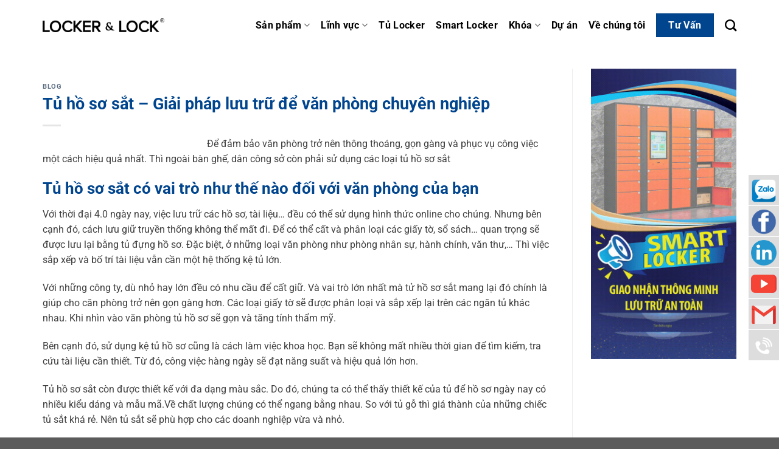

--- FILE ---
content_type: text/html; charset=UTF-8
request_url: https://lockernlock.vn/tu-ho-so-sat-giai-phap-luu-tru-de-van-phong-chuyen-nghiep/
body_size: 24885
content:
<!DOCTYPE html>
<!--[if IE 9 ]><html lang="en-US" class="ie9 loading-site no-js"> <![endif]-->
<!--[if IE 8 ]><html lang="en-US" class="ie8 loading-site no-js"> <![endif]-->
<!--[if (gte IE 9)|!(IE)]><!--><html lang="en-US" class="loading-site no-js"> <!--<![endif]--><head><script data-no-optimize="1">var litespeed_docref=sessionStorage.getItem("litespeed_docref");litespeed_docref&&(Object.defineProperty(document,"referrer",{get:function(){return litespeed_docref}}),sessionStorage.removeItem("litespeed_docref"));</script> <script type="application/ld+json">{
        "@context": "http://schema.org",
        "@type": "LocalBusiness",
        "@id": "https://lockernlock.vn/",
        "url": "https://lockernlock.vn/",
        "logo": "https://lockernlock.vn/wp-content/uploads/2019/09/lockernlock-logo-1.png",
        "image": "https://lockernlock.vn/wp-content/uploads/2019/09/lockernlock-logo-1.png",
        "priceRange": "1.000.000VND-50.000.000VND",
        "hasMap": "https://www.google.com/maps/place/C%C3%B4ng+ty+TNHH+Locker+%26+Lock/@10.7736282,106.725765,17z/data=!3m1!4b1!4m5!3m4!1s0x3175254cdce361d7:0x929578ba64734d0e!8m2!3d10.7736282!4d106.7279537", 
        "email": "qvietdo@gmail.com",
        "founder": "Locker % Locker",
        "address": {
            "@type": "PostalAddress",
            "addressLocality": "Quận 2",
            "addressCountry": "VIỆT NAM",
            "addressRegion": "Hồ Chí Minh",
            "postalCode": "700000",
            "streetAddress": "SH02-22, Sari Town, KĐT Sala, Số 74, Đường B2, Phường An Lợi Đông, Quận 2, TP. Hồ Chí Minh"
        },
        "description": "Locker & Lock được thành lập từ 1990, luôn đi đầu trong việc cung cấp các giải pháp về dịch vụ lưu trữ và bảo mật cho các doanh nghiệp

",
        "name": "LOCKER & LOCK",
        "telephone": "0938 989 276",
        "openingHoursSpecification": [{
                "@type": "OpeningHoursSpecification",
                "dayOfWeek": [
                    "Monday",
                    "Tuesday",
                    "Wednesday",
                    "Thursday",
                    "Friday"
                ],
                "opens": "00:00",
                "closes": "24:00"
            },
            {
                "@type": "OpeningHoursSpecification",
                "dayOfWeek": [
                    "Saturday"
                ],
                "opens": "00:00",
                "closes": "24:00"
            }
        ],
        "geo": {
            "@type": "GeoCoordinates",
            "latitude": "10.7736282",
            "longitude": "106.725765"
        },
        "potentialAction": {
            "@type": "ReserveAction",
            "target": {
                "@type": "EntryPoint",
                "urlTemplate": "https://lockernlock.vn/",
                "inLanguage": "vn",
                "actionPlatform": [
                    "http://schema.org/DesktopWebPlatform",
                    "http://schema.org/IOSPlatform",
                    "http://schema.org/AndroidPlatform"
                ]
            },
            "result": {
                "@type": "Reservation",
                "name": "Đăng Ký"
            }
        },

        "sameAs": ["https://www.facebook.com/LockerandLockVietnam",
            "https://twitter.com/tulockernlockg1",
            "https://myspace.com/tulockergiabaonhieu",
            "https://www.behance.net/tulockegiabaon1",
            "https://flipboard.com/@tulockernlock",
            "https://www.pinterest.com/tulockernlockgiabaonhieu",
            "https://trello.com/tulockernlockgiabaonhieu"
        ]
    }</script> <script type="application/ld+json">{
  "@context": "https://schema.org",
  "@type": "Corporation",
  "name": "Locker & Lock",
  "alternateName": "Tập Đoàn Locker & Lock",
  "url": "https://lockernlock.vn/",
  "logo": "https://lockernlock.vn/wp-content/uploads/2019/09/lockernlock-logo-1.png",
  "sameAs": [
    "https://www.facebook.com/LockerandLockVietnam/",
    "https://www.youtube.com/channel/UC2HeaIevj8du8KwATPVKwxQ",
    "https://www.linkedin.com/company/lockerandlockvietnam/",
    "http://zalo.me/0938989276"
  ]
}</script> <script type="application/ld+json">{
  "@context": "https://schema.org/",
  "@type": "Person",
  "name": "Hồng Hoàng Thắng",
  "url": "https://lockernlock.vn",
  "image": "https://lockernlock.vn/wp-content/uploads/2021/10/doi-ngu-nhan-vien-mr-thang-hong-1.png",
  "sameAs": [
    "https://www.facebook.com/thang.hong.904",
    "https://www.linkedin.com/in/hong-hoang-thang/",
    "https://lockernlock.vn/doi-ngu-chuyen-mon/"
  ],
  "jobTitle": "Tổng Giám Đốc",
  "worksFor": {
    "@type": "Organization",
    "name": "Tập Đoàn Locker & Lock"
  }  
}</script> <meta charset="UTF-8" /><link data-optimized="2" rel="stylesheet" href="https://lockernlock.vn/wp-content/litespeed/css/a18c0787e662293ce8a40d54201e5d34.css?ver=a308f" /><link rel="preload" as="image" href="https://lockernlock.vn/wp-content/uploads/2022/05/lockernlock-logo-2022.png.webp"><link rel="preload" as="image" href="https://lockernlock.vn/wp-content/uploads/2022/05/lockernlock-logo-2022.png.webp"><link rel="preload" as="image" href="https://lockernlock.vn/wp-content/uploads/2021/07/Gif-Banner-L_L-SMART-LOCKER.gif"><link rel="preload" as="image" href="/wp-content/uploads/2020/04/logo-zalo-vector-logo-zalo-vector.png"><link rel="preload" as="image" href="/wp-content/uploads/2020/04/icon-facebook.png.webp"><link rel="preload" as="image" href="/wp-content/uploads/2021/10/youtube-2.png.webp"><link rel="preload" as="image" href="/wp-content/uploads/2020/04/in-icon-png-clip-art-2.png.webp"><link rel="preload" as="image" href="/wp-content/uploads/2020/04/logo-zalo-vector-logo-zalo-vector.png"><link rel="preload" as="image" href="/wp-content/uploads/2020/04/icon-facebook.png.webp"><link rel="preload" as="image" href="/wp-content/uploads/2020/04/in-icon-png-clip-art-2.png.webp"><link rel="preload" as="image" href="/wp-content/uploads/2021/10/youtube-2.png.webp"><link rel="preload" as="image" href="/wp-content/uploads/2020/04/281769.png.webp"><link rel="preload" as="image" href="/wp-content/uploads/2020/04/online-call-2.png.webp"><link rel="profile" href="https://gmpg.org/xfn/11" /><link rel="pingback" href="https://lockernlock.vn/xmlrpc.php" /> <script type="litespeed/javascript">(function(html){html.className=html.className.replace(/\bno-js\b/,'js')})(document.documentElement)</script> <meta name='robots' content='index, follow, max-image-preview:large, max-snippet:-1, max-video-preview:-1' /><meta name="viewport" content="width=device-width, initial-scale=1" /><title>Tủ hồ sơ sắt – Giải pháp lưu trữ để văn phòng chuyên nghiệp</title><meta name="description" content="Để đảm bảo văn phòng trở nên thông thoáng, gọn gàng .Thì ngoài bàn ghế, dân công sở còn phải sử dụng các loại tủ hồ sơ sắt" /><link rel="canonical" href="https://lockernlock.vn/tu-ho-so-sat-giai-phap-luu-tru-de-van-phong-chuyen-nghiep/" /><meta property="og:locale" content="en_US" /><meta property="og:type" content="article" /><meta property="og:title" content="Tủ hồ sơ sắt – Giải pháp lưu trữ để văn phòng chuyên nghiệp" /><meta property="og:description" content="Để đảm bảo văn phòng trở nên thông thoáng, gọn gàng .Thì ngoài bàn ghế, dân công sở còn phải sử dụng các loại tủ hồ sơ sắt" /><meta property="og:url" content="https://lockernlock.vn/tu-ho-so-sat-giai-phap-luu-tru-de-van-phong-chuyen-nghiep/" /><meta property="og:site_name" content="Locker &amp; Lock Việt Nam" /><meta property="article:publisher" content="https://www.facebook.com/LockerandLockVietnam/" /><meta property="article:published_time" content="2022-12-26T10:17:14+00:00" /><meta property="article:modified_time" content="2025-05-12T22:51:18+00:00" /><meta property="og:image" content="https://lockernlock.vn/wp-content/uploads/2022/12/tu-sat-.jpg" /><meta property="og:image:width" content="740" /><meta property="og:image:height" content="416" /><meta property="og:image:type" content="image/jpeg" /><meta name="author" content="LnL SEO" /><meta name="twitter:card" content="summary_large_image" /><meta name="twitter:label1" content="Written by" /><meta name="twitter:data1" content="LnL SEO" /><meta name="twitter:label2" content="Est. reading time" /><meta name="twitter:data2" content="6 minutes" /> <script type="application/ld+json" class="yoast-schema-graph">{"@context":"https://schema.org","@graph":[{"@type":"Article","@id":"https://lockernlock.vn/tu-ho-so-sat-giai-phap-luu-tru-de-van-phong-chuyen-nghiep/#article","isPartOf":{"@id":"https://lockernlock.vn/tu-ho-so-sat-giai-phap-luu-tru-de-van-phong-chuyen-nghiep/"},"author":{"name":"LnL SEO","@id":"https://lockernlock.vn/#/schema/person/acc7f03d63354eeac3ec383d3bfee177"},"headline":"Tủ hồ sơ sắt – Giải pháp lưu trữ để văn phòng chuyên nghiệp","datePublished":"2022-12-26T10:17:14+00:00","dateModified":"2025-05-12T22:51:18+00:00","mainEntityOfPage":{"@id":"https://lockernlock.vn/tu-ho-so-sat-giai-phap-luu-tru-de-van-phong-chuyen-nghiep/"},"wordCount":1820,"publisher":{"@id":"https://lockernlock.vn/#organization"},"image":{"@id":"https://lockernlock.vn/tu-ho-so-sat-giai-phap-luu-tru-de-van-phong-chuyen-nghiep/#primaryimage"},"thumbnailUrl":"https://lockernlock.vn/wp-content/uploads/2022/12/tu-sat-.jpg","articleSection":["Blog"],"inLanguage":"en-US"},{"@type":"WebPage","@id":"https://lockernlock.vn/tu-ho-so-sat-giai-phap-luu-tru-de-van-phong-chuyen-nghiep/","url":"https://lockernlock.vn/tu-ho-so-sat-giai-phap-luu-tru-de-van-phong-chuyen-nghiep/","name":"Tủ hồ sơ sắt – Giải pháp lưu trữ để văn phòng chuyên nghiệp","isPartOf":{"@id":"https://lockernlock.vn/#website"},"primaryImageOfPage":{"@id":"https://lockernlock.vn/tu-ho-so-sat-giai-phap-luu-tru-de-van-phong-chuyen-nghiep/#primaryimage"},"image":{"@id":"https://lockernlock.vn/tu-ho-so-sat-giai-phap-luu-tru-de-van-phong-chuyen-nghiep/#primaryimage"},"thumbnailUrl":"https://lockernlock.vn/wp-content/uploads/2022/12/tu-sat-.jpg","datePublished":"2022-12-26T10:17:14+00:00","dateModified":"2025-05-12T22:51:18+00:00","description":"Để đảm bảo văn phòng trở nên thông thoáng, gọn gàng .Thì ngoài bàn ghế, dân công sở còn phải sử dụng các loại tủ hồ sơ sắt","breadcrumb":{"@id":"https://lockernlock.vn/tu-ho-so-sat-giai-phap-luu-tru-de-van-phong-chuyen-nghiep/#breadcrumb"},"inLanguage":"en-US","potentialAction":[{"@type":"ReadAction","target":["https://lockernlock.vn/tu-ho-so-sat-giai-phap-luu-tru-de-van-phong-chuyen-nghiep/"]}]},{"@type":"ImageObject","inLanguage":"en-US","@id":"https://lockernlock.vn/tu-ho-so-sat-giai-phap-luu-tru-de-van-phong-chuyen-nghiep/#primaryimage","url":"https://lockernlock.vn/wp-content/uploads/2022/12/tu-sat-.jpg","contentUrl":"https://lockernlock.vn/wp-content/uploads/2022/12/tu-sat-.jpg","width":740,"height":416,"caption":"tu-ho-so-sat"},{"@type":"BreadcrumbList","@id":"https://lockernlock.vn/tu-ho-so-sat-giai-phap-luu-tru-de-van-phong-chuyen-nghiep/#breadcrumb","itemListElement":[{"@type":"ListItem","position":1,"name":"Trang chủ","item":"https://lockernlock.vn/"},{"@type":"ListItem","position":2,"name":"Tủ hồ sơ sắt – Giải pháp lưu trữ để văn phòng chuyên nghiệp"}]},{"@type":"WebSite","@id":"https://lockernlock.vn/#website","url":"https://lockernlock.vn/","name":"Locker & Lock Việt Nam","description":"","publisher":{"@id":"https://lockernlock.vn/#organization"},"potentialAction":[{"@type":"SearchAction","target":{"@type":"EntryPoint","urlTemplate":"https://lockernlock.vn/?s={search_term_string}"},"query-input":{"@type":"PropertyValueSpecification","valueRequired":true,"valueName":"search_term_string"}}],"inLanguage":"en-US"},{"@type":"Organization","@id":"https://lockernlock.vn/#organization","name":"Locker & Lock Việt Nam","url":"https://lockernlock.vn/","logo":{"@type":"ImageObject","inLanguage":"en-US","@id":"https://lockernlock.vn/#/schema/logo/image/","url":"https://lockernlock.vn/wp-content/uploads/2019/09/L_L-Logo.png","contentUrl":"https://lockernlock.vn/wp-content/uploads/2019/09/L_L-Logo.png","width":600,"height":424,"caption":"Locker & Lock Việt Nam"},"image":{"@id":"https://lockernlock.vn/#/schema/logo/image/"},"sameAs":["https://www.facebook.com/LockerandLockVietnam/"]},{"@type":"Person","@id":"https://lockernlock.vn/#/schema/person/acc7f03d63354eeac3ec383d3bfee177","name":"LnL SEO","image":{"@type":"ImageObject","inLanguage":"en-US","@id":"https://lockernlock.vn/#/schema/person/image/","url":"https://lockernlock.vn/wp-content/litespeed/avatar/2433c58bd1fa0f2d9d63d636e2dfd681.jpg?ver=1768835819","contentUrl":"https://lockernlock.vn/wp-content/litespeed/avatar/2433c58bd1fa0f2d9d63d636e2dfd681.jpg?ver=1768835819","caption":"LnL SEO"},"url":"https://lockernlock.vn/author/seo/"}]}</script> <link rel='prefetch' href='https://lockernlock.vn/wp-content/themes/flatsome/assets/js/flatsome.js?ver=8e60d746741250b4dd4e' /><link rel='prefetch' href='https://lockernlock.vn/wp-content/themes/flatsome/assets/js/chunk.slider.js?ver=3.19.6' /><link rel='prefetch' href='https://lockernlock.vn/wp-content/themes/flatsome/assets/js/chunk.popups.js?ver=3.19.6' /><link rel='prefetch' href='https://lockernlock.vn/wp-content/themes/flatsome/assets/js/chunk.tooltips.js?ver=3.19.6' /><link rel='prefetch' href='https://lockernlock.vn/wp-content/themes/flatsome/assets/js/woocommerce.js?ver=dd6035ce106022a74757' /><link rel="alternate" type="application/rss+xml" title="Locker &amp; Lock Việt Nam &raquo; Feed" href="https://lockernlock.vn/feed/" /><link rel="alternate" type="application/rss+xml" title="Locker &amp; Lock Việt Nam &raquo; Comments Feed" href="https://lockernlock.vn/comments/feed/" /> <script type="litespeed/javascript" data-src="https://lockernlock.vn/wp-includes/js/jquery/jquery.min.js?ver=3.7.1" id="jquery-core-js"></script> <script id="wc-add-to-cart-js-extra" type="litespeed/javascript">var wc_add_to_cart_params={"ajax_url":"\/wp-admin\/admin-ajax.php","wc_ajax_url":"\/?wc-ajax=%%endpoint%%","i18n_view_cart":"View cart","cart_url":"https:\/\/lockernlock.vn\/gio-hang\/","is_cart":"","cart_redirect_after_add":"yes"}</script> <link rel="https://api.w.org/" href="https://lockernlock.vn/wp-json/" /><link rel="alternate" title="JSON" type="application/json" href="https://lockernlock.vn/wp-json/wp/v2/posts/29524" /><link rel="EditURI" type="application/rsd+xml" title="RSD" href="https://lockernlock.vn/xmlrpc.php?rsd" /><meta name="generator" content="WordPress 6.6.2" /><meta name="generator" content="WooCommerce 9.3.3" /><link rel='shortlink' href='https://lockernlock.vn/?p=29524' /><link rel="alternate" title="oEmbed (JSON)" type="application/json+oembed" href="https://lockernlock.vn/wp-json/oembed/1.0/embed?url=https%3A%2F%2Flockernlock.vn%2Ftu-ho-so-sat-giai-phap-luu-tru-de-van-phong-chuyen-nghiep%2F" /><link rel="alternate" title="oEmbed (XML)" type="text/xml+oembed" href="https://lockernlock.vn/wp-json/oembed/1.0/embed?url=https%3A%2F%2Flockernlock.vn%2Ftu-ho-so-sat-giai-phap-luu-tru-de-van-phong-chuyen-nghiep%2F&#038;format=xml" />
 <script type="litespeed/javascript">(function(w,d,s,l,i){w[l]=w[l]||[];w[l].push({'gtm.start':new Date().getTime(),event:'gtm.js'});var f=d.getElementsByTagName(s)[0],j=d.createElement(s),dl=l!='dataLayer'?'&l='+l:'';j.async=!0;j.src='https://www.googletagmanager.com/gtm.js?id='+i+dl;f.parentNode.insertBefore(j,f)})(window,document,'script','dataLayer','GTM-WHXC4MP')</script>  <script type="litespeed/javascript">window.dataLayer=window.dataLayer||[];function gtag(){dataLayer.push(arguments)}
gtag('js',new Date());gtag('config','AW-799076289')</script>  <script type="litespeed/javascript">!function(f,b,e,v,n,t,s){if(f.fbq)return;n=f.fbq=function(){n.callMethod?n.callMethod.apply(n,arguments):n.queue.push(arguments)};if(!f._fbq)f._fbq=n;n.push=n;n.loaded=!0;n.version='2.0';n.queue=[];t=b.createElement(e);t.async=!0;t.src=v;s=b.getElementsByTagName(e)[0];s.parentNode.insertBefore(t,s)}(window,document,'script','https://lockernlock.vn/wp-content/litespeed/localres/aHR0cHM6Ly9jb25uZWN0LmZhY2Vib29rLm5ldC9lbl9VUy9mYmV2ZW50cy5qcw==');fbq('init','418398072740801');fbq('track','PageView')</script> <noscript><img height="1" width="1" style="display:none"
src="https://www.facebook.com/tr?id=418398072740801&ev=PageView&noscript=1"
/></noscript>
<noscript><style>.woocommerce-product-gallery{ opacity: 1 !important; }</style></noscript><link rel="icon" href="https://lockernlock.vn/wp-content/uploads/2019/10/favicon.ico" sizes="32x32" /><link rel="icon" href="https://lockernlock.vn/wp-content/uploads/2019/10/favicon.ico" sizes="192x192" /><link rel="apple-touch-icon" href="https://lockernlock.vn/wp-content/uploads/2019/10/favicon.ico" /><meta name="msapplication-TileImage" content="https://lockernlock.vn/wp-content/uploads/2019/10/favicon.ico" /><meta name="generator" content="Product Filter for WooCommerce"/></head><body data-rsssl=1 class="post-template-default single single-post postid-29524 single-format-standard theme-flatsome woocommerce-no-js woo-variation-swatches wvs-behavior-blur wvs-theme-lockernlock wvs-show-label wvs-tooltip lightbox nav-dropdown-has-arrow nav-dropdown-has-shadow nav-dropdown-has-border catalog-mode no-prices has-ftoc"><noscript><iframe data-lazyloaded="1" src="about:blank" data-litespeed-src="https://www.googletagmanager.com/ns.html?id=GTM-WHXC4MP"
height="0" width="0" style="display:none;visibility:hidden"></iframe></noscript><a class="skip-link screen-reader-text" href="#main">Skip to content</a><div id="wrapper"><header id="header" class="header has-sticky sticky-jump"><div class="header-wrapper"><div id="masthead" class="header-main "><div class="header-inner flex-row container logo-left medium-logo-center" role="navigation"><div id="logo" class="flex-col logo"><a href="https://lockernlock.vn/" title="Locker &amp; Lock Việt Nam" rel="home">
<img width="400" height="47" src="https://lockernlock.vn/wp-content/uploads/2022/05/lockernlock-logo-2022.png.webp" class="header_logo header-logo" alt="Locker &amp; Lock Việt Nam"/><img  width="400" height="47" src="https://lockernlock.vn/wp-content/uploads/2022/05/lockernlock-logo-2022.png.webp" class="header-logo-dark" alt="Locker &amp; Lock Việt Nam"/></a></div><div class="flex-col show-for-medium flex-left"><ul class="mobile-nav nav nav-left "><li class="nav-icon has-icon">
<a href="#" data-open="#main-menu" data-pos="left" data-bg="main-menu-overlay" data-color="" class="is-small" aria-label="Menu" aria-controls="main-menu" aria-expanded="false"><i class="icon-menu" ></i>
</a></li></ul></div><div class="flex-col hide-for-medium flex-left
flex-grow"><ul class="header-nav header-nav-main nav nav-left  nav-size-large nav-spacing-xlarge nav-uppercase" ></ul></div><div class="flex-col hide-for-medium flex-right"><ul class="header-nav header-nav-main nav nav-right  nav-size-large nav-spacing-xlarge nav-uppercase"><li id="menu-item-56" class="menu-item menu-item-type-post_type menu-item-object-page menu-item-has-children menu-item-56 menu-item-design-default has-dropdown"><a href="https://lockernlock.vn/san-pham/" class="nav-top-link" aria-expanded="false" aria-haspopup="menu">Sản phẩm<i class="icon-angle-down" ></i></a><ul class="sub-menu nav-dropdown nav-dropdown-simple"><li id="menu-item-11233" class="menu-item menu-item-type-taxonomy menu-item-object-product_cat menu-item-has-children menu-item-11233 nav-dropdown-col"><a href="https://lockernlock.vn/danh-muc-san-pham/tu-locker/">Tủ Khóa Locker</a><ul class="sub-menu nav-column nav-dropdown-simple"><li id="menu-item-208" class="menu-item menu-item-type-taxonomy menu-item-object-product_cat menu-item-208"><a href="https://lockernlock.vn/danh-muc-san-pham/tu-locker/tu-locker-abs/">Tủ Locker Nhựa ABS</a></li><li id="menu-item-11231" class="menu-item menu-item-type-taxonomy menu-item-object-product_cat menu-item-11231"><a href="https://lockernlock.vn/danh-muc-san-pham/tu-locker/tu-locker-go-sat/">Tủ Locker Gỗ &amp; Sắt</a></li></ul></li><li id="menu-item-211" class="menu-item menu-item-type-taxonomy menu-item-object-product_cat menu-item-has-children menu-item-211 nav-dropdown-col"><a href="https://lockernlock.vn/danh-muc-san-pham/tu-locker-thong-minh/">Tủ Locker Thông Minh</a><ul class="sub-menu nav-column nav-dropdown-simple"><li id="menu-item-63328" class="menu-item menu-item-type-post_type menu-item-object-product menu-item-63328"><a href="https://lockernlock.vn/san-pham/face-id-locker/">eLocker &#8211; FaceID (Nhận diện khuôn mặt)</a></li><li id="menu-item-63327" class="menu-item menu-item-type-post_type menu-item-object-product menu-item-63327"><a href="https://lockernlock.vn/san-pham/pincode-locker/">eLocker &#8211; Pincode (Mật mã)</a></li><li id="menu-item-63329" class="menu-item menu-item-type-post_type menu-item-object-product menu-item-63329"><a href="https://lockernlock.vn/san-pham/barcode-locker/">eLocker &#8211; Barcode (Mã vạch)</a></li><li id="menu-item-23056" class="menu-item menu-item-type-post_type menu-item-object-product menu-item-23056"><a href="https://lockernlock.vn/san-pham/smart-locker/">Smart Locker</a></li><li id="menu-item-23057" class="menu-item menu-item-type-post_type menu-item-object-product menu-item-23057"><a href="https://lockernlock.vn/san-pham/wireless-locker/">Wireless Locker</a></li><li id="menu-item-51567" class="menu-item menu-item-type-post_type menu-item-object-product menu-item-51567"><a href="https://lockernlock.vn/san-pham/tu-khoa-van-tay/">Tủ khóa vân tay</a></li></ul></li><li id="menu-item-31618" class="menu-item menu-item-type-taxonomy menu-item-object-product_cat menu-item-has-children menu-item-31618 nav-dropdown-col"><a href="https://lockernlock.vn/danh-muc-san-pham/khoa/">Khóa</a><ul class="sub-menu nav-column nav-dropdown-simple"><li id="menu-item-31622" class="menu-item menu-item-type-taxonomy menu-item-object-product_cat menu-item-31622"><a href="https://lockernlock.vn/danh-muc-san-pham/khoa/khoa-so/">Khóa Tủ Locker</a></li><li id="menu-item-31623" class="menu-item menu-item-type-taxonomy menu-item-object-product_cat menu-item-31623"><a href="https://lockernlock.vn/danh-muc-san-pham/khoa/khoa-tu-online/">Khóa Tủ Locker Online</a></li><li id="menu-item-31619" class="menu-item menu-item-type-taxonomy menu-item-object-product_cat menu-item-31619"><a href="https://lockernlock.vn/danh-muc-san-pham/khoa/khoa-dien-tu/">Các Dòng Khóa Điện Tử</a></li><li id="menu-item-31621" class="menu-item menu-item-type-taxonomy menu-item-object-product_cat menu-item-31621"><a href="https://lockernlock.vn/danh-muc-san-pham/khoa/khoa-dien-tu/khoa-dien-tu-khach-san/">Khóa Cửa Điện Tử Khách Sạn</a></li><li id="menu-item-31620" class="menu-item menu-item-type-taxonomy menu-item-object-product_cat menu-item-31620"><a href="https://lockernlock.vn/danh-muc-san-pham/khoa/khoa-dien-tu/khoa-dien-tu-gia-dinh/">Khóa Cửa Điện Tử Gia Đình</a></li></ul></li><li id="menu-item-15697" class="menu-item menu-item-type-post_type menu-item-object-page menu-item-has-children menu-item-15697 nav-dropdown-col"><a href="https://lockernlock.vn/e-smart-lock/">Giải Pháp e Smart Lock</a><ul class="sub-menu nav-column nav-dropdown-simple"><li id="menu-item-15698" class="menu-item menu-item-type-post_type menu-item-object-e_smart_lock menu-item-15698"><a href="https://lockernlock.vn/e_smart_lock/smart-locker-wireless-online/">Wireless Online</a></li><li id="menu-item-15699" class="menu-item menu-item-type-post_type menu-item-object-e_smart_lock menu-item-15699"><a href="https://lockernlock.vn/e_smart_lock/smart-locker-wireless-offline/">Wireless Offline</a></li></ul></li><li id="menu-item-53693" class="menu-item menu-item-type-post_type menu-item-object-page menu-item-has-children menu-item-53693 nav-dropdown-col"><a href="https://lockernlock.vn/dich-vu-cho-thue-tu-gui-do/">Dịch vụ cho thuê tủ</a><ul class="sub-menu nav-column nav-dropdown-simple"><li id="menu-item-53694" class="menu-item menu-item-type-post_type menu-item-object-page menu-item-53694"><a href="https://lockernlock.vn/dich-vu-cho-thue-tu-gui-do/">Thuê tủ gửi đồ sự kiện</a></li></ul></li><li id="menu-item-15061" class="menu-item menu-item-type-taxonomy menu-item-object-product_cat menu-item-has-children menu-item-15061 nav-dropdown-col"><a href="https://lockernlock.vn/danh-muc-san-pham/bang-ghe/phu-kien/">Phụ kiện</a><ul class="sub-menu nav-column nav-dropdown-simple"><li id="menu-item-15062" class="menu-item menu-item-type-post_type menu-item-object-product menu-item-15062"><a href="https://lockernlock.vn/san-pham/vong-deo-tay-wristband/">Vòng Tay RFID Wristband</a></li><li id="menu-item-60349" class="menu-item menu-item-type-post_type menu-item-object-product menu-item-60349"><a href="https://lockernlock.vn/san-pham/vong-tay-chia-khoa/">Vòng Tay Chìa Khóa</a></li><li id="menu-item-59931" class="menu-item menu-item-type-post_type menu-item-object-product menu-item-59931"><a href="https://lockernlock.vn/san-pham/the-rfid/">Thẻ RFID</a></li><li id="menu-item-44503" class="menu-item menu-item-type-post_type menu-item-object-product menu-item-44503"><a href="https://lockernlock.vn/san-pham/kiosk-tra-cuu-thong-tin-locker/">Kiosk Tra Cứu Thông Tin Locker</a></li><li id="menu-item-7015" class="menu-item menu-item-type-post_type menu-item-object-product menu-item-7015"><a href="https://lockernlock.vn/san-pham/bang-ghe-nhua/">Băng Ghế Nhựa ABS</a></li></ul></li></ul></li><li id="menu-item-21899" class="menu-item menu-item-type-post_type menu-item-object-page menu-item-has-children menu-item-21899 menu-item-design-default has-dropdown"><a href="https://lockernlock.vn/linh-vuc/" class="nav-top-link" aria-expanded="false" aria-haspopup="menu">Lĩnh vực<i class="icon-angle-down" ></i></a><ul class="sub-menu nav-dropdown nav-dropdown-simple"><li id="menu-item-63930" class="menu-item menu-item-type-post_type menu-item-object-page menu-item-63930"><a href="https://lockernlock.vn/tu-dung-do-lop-hoc/">Trường học</a></li><li id="menu-item-63854" class="menu-item menu-item-type-post_type menu-item-object-page menu-item-63854"><a href="https://lockernlock.vn/tu-van-phong/">Văn phòng</a></li><li id="menu-item-63887" class="menu-item menu-item-type-post_type menu-item-object-page menu-item-63887"><a href="https://lockernlock.vn/tu-do-cong-nhan-nha-may/">Nhà máy</a></li><li id="menu-item-58821" class="menu-item menu-item-type-post_type menu-item-object-page menu-item-58821"><a href="https://lockernlock.vn/tu-dung-do-sieu-thi/">Siêu Thị</a></li><li id="menu-item-64319" class="menu-item menu-item-type-post_type menu-item-object-page menu-item-64319"><a href="https://lockernlock.vn/tu-gui-do-cong-cong-cho-mall/">Mall/ Trung tâm thương mại</a></li><li id="menu-item-62653" class="menu-item menu-item-type-post_type menu-item-object-page menu-item-62653"><a href="https://lockernlock.vn/tu-dung-do-khu-tam-khoang-nong-onsen/">Khu tắm khoáng nóng Onsen</a></li><li id="menu-item-62652" class="menu-item menu-item-type-post_type menu-item-object-page menu-item-62652"><a href="https://lockernlock.vn/water-park-locker/">Công viên nước/ Khu giải trí</a></li><li id="menu-item-64054" class="menu-item menu-item-type-post_type menu-item-object-page menu-item-64054"><a href="https://lockernlock.vn/tu-dung-do-cho-khach-san-resort/">Khách sạn &#038; Resort</a></li><li id="menu-item-64321" class="menu-item menu-item-type-post_type menu-item-object-page menu-item-64321"><a href="https://lockernlock.vn/tu-dung-do-ho-boi/">Hồ bơi</a></li><li id="menu-item-64148" class="menu-item menu-item-type-post_type menu-item-object-page menu-item-64148"><a href="https://lockernlock.vn/tu-dung-do-phong-gym/">Phòng gym/ Fitness</a></li><li id="menu-item-64242" class="menu-item menu-item-type-post_type menu-item-object-page menu-item-64242"><a href="https://lockernlock.vn/tu-dung-do-spa/">Spa/ Sauna</a></li><li id="menu-item-64349" class="menu-item menu-item-type-post_type menu-item-object-page menu-item-64349"><a href="https://lockernlock.vn/tu-dung-do-san-golf/">Sân golf</a></li><li id="menu-item-64014" class="menu-item menu-item-type-post_type menu-item-object-page menu-item-64014"><a href="https://lockernlock.vn/tu-dung-dung-cu-y-te-benh-vien/">Bệnh viện/ Cơ sở y tế</a></li><li id="menu-item-64150" class="menu-item menu-item-type-post_type menu-item-object-page menu-item-64150"><a href="https://lockernlock.vn/tu-giao-nhan-buu-kien-thong-minh-cho-chung-cu/">Khu căn hộ/ Chung cư</a></li><li id="menu-item-57549" class="menu-item menu-item-type-post_type menu-item-object-smart_locker menu-item-57549"><a href="https://lockernlock.vn/smart-locker/asset-management-quan-ly-tai-san/">Quản lý công cụ, dụng cụ</a></li></ul></li><li id="menu-item-25901" class="menu-item menu-item-type-taxonomy menu-item-object-product_cat menu-item-25901 menu-item-design-default"><a href="https://lockernlock.vn/danh-muc-san-pham/tu-locker/" class="nav-top-link">Tủ Locker</a></li><li id="menu-item-11253" class="menu-item menu-item-type-post_type menu-item-object-page menu-item-11253 menu-item-design-default"><a href="https://lockernlock.vn/smart-locker/" class="nav-top-link">Smart Locker</a></li><li id="menu-item-31603" class="menu-item menu-item-type-taxonomy menu-item-object-product_cat menu-item-has-children menu-item-31603 menu-item-design-default has-dropdown"><a href="https://lockernlock.vn/danh-muc-san-pham/khoa/" class="nav-top-link" aria-expanded="false" aria-haspopup="menu">Khóa<i class="icon-angle-down" ></i></a><ul class="sub-menu nav-dropdown nav-dropdown-simple"><li id="menu-item-53680" class="menu-item menu-item-type-taxonomy menu-item-object-product_cat menu-item-53680"><a href="https://lockernlock.vn/danh-muc-san-pham/khoa-tu-locker/">Khóa Tủ Locker</a></li><li id="menu-item-31608" class="menu-item menu-item-type-taxonomy menu-item-object-product_cat menu-item-31608"><a href="https://lockernlock.vn/danh-muc-san-pham/khoa/khoa-tu-online/">Khóa Tủ Online</a></li><li id="menu-item-31607" class="menu-item menu-item-type-taxonomy menu-item-object-product_cat menu-item-31607"><a href="https://lockernlock.vn/danh-muc-san-pham/khoa/khoa-so/">Khóa Số</a></li><li id="menu-item-31604" class="menu-item menu-item-type-taxonomy menu-item-object-product_cat menu-item-31604"><a href="https://lockernlock.vn/danh-muc-san-pham/khoa/khoa-dien-tu/">Khóa Điện Tử</a></li><li id="menu-item-31606" class="menu-item menu-item-type-taxonomy menu-item-object-product_cat menu-item-31606"><a href="https://lockernlock.vn/danh-muc-san-pham/khoa/khoa-dien-tu/khoa-dien-tu-khach-san/">Khóa Cửa Điện Tử Khách Sạn</a></li><li id="menu-item-31605" class="menu-item menu-item-type-taxonomy menu-item-object-product_cat menu-item-31605"><a href="https://lockernlock.vn/danh-muc-san-pham/khoa/khoa-dien-tu/khoa-dien-tu-gia-dinh/">Khóa Cửa Điện Tử Gia Đình</a></li></ul></li><li id="menu-item-72" class="menu-item menu-item-type-post_type menu-item-object-page menu-item-72 menu-item-design-default"><a href="https://lockernlock.vn/du-an/" class="nav-top-link">Dự án</a></li><li id="menu-item-75" class="menu-item menu-item-type-post_type menu-item-object-page menu-item-75 menu-item-design-default"><a href="https://lockernlock.vn/ve-chung-toi/" class="nav-top-link">Về chúng tôi</a></li><li class="html header-button-1"><div class="header-button">
<a href="#tu-van" class="button primary is-large"  >
<span>Tư Vấn</span>
</a></div></li><li class="header-search header-search-dropdown has-icon has-dropdown menu-item-has-children">
<a href="#" aria-label="Search" class="is-small"><i class="icon-search" ></i></a><ul class="nav-dropdown nav-dropdown-simple"><li class="header-search-form search-form html relative has-icon"><div class="header-search-form-wrapper"><div class="searchform-wrapper ux-search-box relative is-normal"><form role="search" method="get" class="searchform" action="https://lockernlock.vn/"><div class="flex-row relative"><div class="flex-col flex-grow">
<label class="screen-reader-text" for="woocommerce-product-search-field-0">Search for:</label>
<input type="search" id="woocommerce-product-search-field-0" class="search-field mb-0" placeholder="Search&hellip;" value="" name="s" />
<input type="hidden" name="post_type" value="product" /></div><div class="flex-col">
<button type="submit" value="Search" class="ux-search-submit submit-button secondary button  icon mb-0" aria-label="Submit">
<i class="icon-search" ></i>			</button></div></div><div class="live-search-results text-left z-top"></div></form></div></div></li></ul></li></ul></div><div class="flex-col show-for-medium flex-right"><ul class="mobile-nav nav nav-right "></ul></div></div></div><div class="header-bg-container fill"><div class="header-bg-image fill"></div><div class="header-bg-color fill"></div></div></div></header><main id="main" class=""><div id="content" class="blog-wrapper blog-single page-wrapper"><div class="row row-large row-divided "><div class="large-9 col"><article id="post-29524" class="post-29524 post type-post status-publish format-standard has-post-thumbnail hentry category-blog post-ftoc"><div class="article-inner "><header class="entry-header"><div class="entry-header-text entry-header-text-top text-left"><h6 class="entry-category is-xsmall"><a href="https://lockernlock.vn/blog/" rel="category tag">Blog</a></h6><h1 class="entry-title">Tủ hồ sơ sắt – Giải pháp lưu trữ  để văn phòng chuyên nghiệp</h1><div class="entry-divider is-divider small"></div></div></header><div class="entry-content single-page"><div id="ftwp-container-outer" class="ftwp-in-post ftwp-float-left"><div id="ftwp-container" class="ftwp-wrap ftwp-hidden-state ftwp-minimize ftwp-middle-left"><button type="button" id="ftwp-trigger" class="ftwp-shape-round ftwp-border-medium" title="click To Maximize The Table Of Contents"><span class="ftwp-trigger-icon ftwp-icon-number"></span></button><nav id="ftwp-contents" class="ftwp-shape-square ftwp-border-medium"><header id="ftwp-header"><span id="ftwp-header-control" class="ftwp-icon-number"></span><button type="button" id="ftwp-header-minimize" aria-labelledby="ftwp-header-title"></button><h3 id="ftwp-header-title">Nội dung</h3></header><ol id="ftwp-list" class="ftwp-liststyle-decimal ftwp-effect-bounce-to-right ftwp-list-nest ftwp-strong-first ftwp-colexp ftwp-colexp-icon"><li class="ftwp-item"><a class="ftwp-anchor" href="#ftoc-heading-1"><span class="ftwp-text">Tủ hồ sơ sắt có vai trò như thế nào đối với văn phòng của bạn</span></a></li><li class="ftwp-item ftwp-has-sub ftwp-expand"><button type="button" class="ftwp-icon-expand"></button><a class="ftwp-anchor" href="#ftoc-heading-2"><span class="ftwp-text">Những điều cần lưu ý khi chọn mua tủ hồ sơ sắt </span></a><ol class="ftwp-sub"><li class="ftwp-item"><a class="ftwp-anchor" href="#ftoc-heading-3"><span class="ftwp-text">Về thiết kế của tủ sắt:</span></a></li><li class="ftwp-item"><a class="ftwp-anchor" href="#ftoc-heading-4"><span class="ftwp-text">Kích thước của tủ hồ sơ sắt </span></a></li><li class="ftwp-item"><a class="ftwp-anchor" href="#ftoc-heading-5"><span class="ftwp-text">Màu sắc và chất liệu</span></a></li><li class="ftwp-item"><a class="ftwp-anchor" href="#ftoc-heading-6"><span class="ftwp-text">Giá thành của sản phẩm </span></a></li></ol></li><li class="ftwp-item ftwp-has-sub ftwp-expand"><button type="button" class="ftwp-icon-expand"></button><a class="ftwp-anchor" href="#ftoc-heading-7"><span class="ftwp-text">Một số mẫu tủ hồ sơ sắt mà bạn nên biết</span></a><ol class="ftwp-sub"><li class="ftwp-item"><a class="ftwp-anchor" href="#ftoc-heading-8"><span class="ftwp-text">Tủ sắt locker – Dòng N2 – 6 ngăn, 3 cột</span></a></li></ol></li><li class="ftwp-item ftwp-has-sub ftwp-expand"><button type="button" class="ftwp-icon-expand"></button><a class="ftwp-anchor" href="#ftoc-heading-9"><span class="ftwp-text">Tủ sắt locker – Dòng N2</span></a><ol class="ftwp-sub"><li class="ftwp-item"><a class="ftwp-anchor" href="#ftoc-heading-10"><span class="ftwp-text">Tủ sắt locker – Dòng N2 </span></a></li><li class="ftwp-item"><a class="ftwp-anchor" href="#ftoc-heading-11"><span class="ftwp-text">Một số bài viết tham khảo: </span></a></li></ol></li></ol></nav></div></div><div id="ftwp-postcontent"><p><span style="font-weight: 400">Để đảm bảo văn phòng trở nên thông thoáng, gọn gàng và phục vụ công việc một cách hiệu quả nhất. Thì ngoài bàn ghế, dân công sở còn phải sử dụng các loại tủ hồ sơ sắt</span></p><h2 id="ftoc-heading-1" class="ftwp-heading"><b>Tủ hồ sơ sắt có vai trò như thế nào đối với văn phòng của bạn</b></h2><p><span style="font-weight: 400">Với thời đại 4.0 ngày nay, việc lưu trữ các hồ sơ, tài liệu… đều có thể sử dụng hình thức online cho chúng. Nhưng bên cạnh đó, cách lưu giữ truyền thống không thể mất đi. Để có thể cất và phân loại các giấy tờ, sổ sách… quan trọng sẽ được lưu lại bằng tủ đựng hồ sơ. Đặc biệt, ở những loại văn phòng như phòng nhân sự, hành chính, văn thư,… Thì việc sắp xếp và bố trí tài liệu vẫn cần một hệ thống kệ tủ lớn. </span></p><p><span style="font-weight: 400">Với những công ty, dù nhỏ hay lớn đều có nhu cầu để cất giữ. Và vai trò lớn nhất mà tử hồ sơ sắt mang lại đó chính là giúp cho căn phòng trở nên gọn gàng hơn. Các loại giấy tờ sẽ được phân loại và sắp xếp lại trên các ngăn tủ khác nhau. Khi nhìn vào văn phòng tủ hồ sơ sẽ gọn và tăng tính thẩm mỹ.</span></p><p><span style="font-weight: 400">Bên cạnh đó, sử dụng kệ tủ hồ sơ cũng là cách làm việc khoa học. Bạn sẽ không mất nhiều thời gian để tìm kiếm, tra cứu tài liệu cần thiết. Từ đó, công việc hàng ngày sẽ đạt năng suất và hiệu quả lớn hơn.</span></p><p><span style="font-weight: 400">Tủ hồ sơ sắt còn được thiết kế với đa dạng màu sắc. Do đó, chúng ta có thể </span><span style="font-weight: 400">thấy thiết kế của tủ để hồ sơ ngày nay có nhiều kiểu dáng và mẫu mã.</span><span style="font-weight: 400">Về chất lượng chúng có thể ngang bằng nhau. So với tủ gỗ thì giá thành của những chiếc tủ sắt khá rẻ. Nên tủ sắt sẽ phù hợp cho các doanh nghiệp vừa và nhỏ.</span></p><h2 id="ftoc-heading-2" class="ftwp-heading"><b>Những điều cần lưu ý khi chọn mua tủ hồ sơ sắt </b></h2><h3 id="ftoc-heading-3" class="ftwp-heading"><b>Về thiết kế của tủ sắt:</b></h3><p><span style="font-weight: 400">Cảm hứng để làm việc đôi khi có thể được tạo ra từ những thiết kế của những món đồ nội thất có trong văn phòng. Và để tạo nên những không gian làm việc thực sự đẹp, chuyên nghiệp. Bạn cần chọn được loại tủ để hồ sơ hợp với phong cách nội thất chung cũng như diện tích phòng. Có rất nhiều mẫu tủ để người dùng có thể lựa chọn với tính năng tiện dụng, đa dạng.</span></p><h3 id="ftoc-heading-4" class="ftwp-heading"><b>Kích thước của tủ hồ sơ sắt </b></h3><p><span style="font-weight: 400">Với những văn phòng nhỏ, để có thể tiết kiệm không gian thì bạn nên chọn các loại tủ để hồ sơ có kích thước nhỏ gọn. Tủ có thể bố trí dễ dàng trong mọi diện tích, dù là văn phòng khiêm tốn.</span></p><p><span style="font-weight: 400">Với những văn phòng lớn và có nhu cầu lưu trữ nhiều thì lời khuyên của các chuyên gia là bạn hãy chọn những mẫu tủ đựng hồ sơ có chiều ngang lớn với 2 – 3 buồng. </span></p><h3 id="ftoc-heading-5" class="ftwp-heading"><b>Màu sắc và chất liệu</b></h3><p><span style="font-weight: 400">Hiện nay trên thị trường có rất nhiều tủ hồ sơ với chất liệu khác nhau như: nhựa, gỗ,&#8230; Và có thể nói, phổ biến nhất sẽ là tủ hồ sơ sắt có sử dụng lớp sơn tĩnh điện. Một chất liệu đặc biệt đã nói lên được độ bền và tuổi thọ của tủ. Và bạn có thể lựa chọn những dòng sản phẩm với phân khúc bình dân hoặc cao cấp tùy vào ngân sách của mình.</span></p><p><i><span style="font-weight: 400">Tủ hồ sơ bằng sắt trẻ trung</span></i></p><h3 id="ftoc-heading-6" class="ftwp-heading"><b>Giá thành của sản phẩm </b></h3><p><span style="font-weight: 400">Sở hữu những thiết kế tủ hồ sơ vừa đẹp, chất lượng, giá cả phải chăng thì bạn sẽ phải tìm kiếm và tham khảo những đơn vị. Và những đơn vị đó phải là nhà cung cấp nội thất uy tín, được nhiều người biết đến. Những doanh nghiệp này thường họ bán giá thị trường và đúng giá thành sản phẩm đi cùng chất lượng.</span></p><p><span style="font-weight: 400">Tủ để hồ sơ được làm bằng sắt thì giá thành của nó tất nhiên sẽ rẻ hơn gỗ. Xét về chất lượng thì cũng không kém cạnh gì so với gỗ. </span><span style="font-weight: 400">Giá dòng sản phẩm này vô cùng phải chăng, phù hợp với túi tiền và tài chính của nhiều gia đình, đơn vị. </span></p><h2 id="ftoc-heading-7" class="ftwp-heading"><b>Một số mẫu tủ hồ sơ sắt mà bạn nên biết</b></h2><h3 id="ftoc-heading-8" class="ftwp-heading"><b>Tủ sắt locker – Dòng N2 – 6 ngăn, 3 cột</b></h3><p><span style="font-weight: 400">Tủ locker s</span><a href="https://thegioitulocker.com/danh-muc-san-pham/tu-locker-sat/"><span style="font-weight: 400">ắt</span></a><span style="font-weight: 400"> – dòng N2 – 6 ngăn, 3 cột được làm từ chất liệu sắt sơn tĩnh điện được chăm chút đến từng chi tiết với:</span></p><ul><li style="font-weight: 400"><span style="font-weight: 400">Độ bền cao, chống ẩm mốc, chống cháy cho nhiều môi trường khác nhau.</span></li><li style="font-weight: 400"><span style="font-weight: 400">Thành tủ và cánh tủ chắc chắn, chịu được tải trọng lớn.</span></li><li style="font-weight: 400"><span style="font-weight: 400">Khách hàng hoàn toàn có thể chọn màu sắc theo yêu cầu riêng, hài hòa với không gian.</span></li></ul><p><a href="https://lockernlock.vn/san-pham/tu-locker-sat-n2-khoa-chia-6-ngan-3-cot/"><span style="font-weight: 400">.</span></a></p><table style="border-collapse: collapse;width: 100%;height: 42px"><tbody><tr style="height: 21px"><td style="width: 100%;height: 21px;text-align: center"><img data-lazyloaded="1" src="[data-uri]" decoding="async" class="alignnone size-full wp-image-29423" data-src="https://lockernlock.vn/wp-content/uploads/2022/12/tu-sat-treo-quan-ao-2-1.jpg.webp" alt="tu-sat-ho-so" width="600" height="600" data-srcset="https://lockernlock.vn/wp-content/uploads/2022/12/tu-sat-treo-quan-ao-2-1.jpg.webp 600w, https://lockernlock.vn/wp-content/uploads/2022/12/tu-sat-treo-quan-ao-2-1-555x555.jpg.webp 555w, https://lockernlock.vn/wp-content/uploads/2022/12/tu-sat-treo-quan-ao-2-1-100x100.jpg.webp 100w, https://lockernlock.vn/wp-content/uploads/2022/12/tu-sat-treo-quan-ao-2-1-150x150.jpg.webp 150w, https://lockernlock.vn/wp-content/uploads/2022/12/tu-sat-treo-quan-ao-2-1-60x60.jpg.webp 60w, https://lockernlock.vn/wp-content/uploads/2022/12/tu-sat-treo-quan-ao-2-1-50x50.jpg.webp 50w" data-sizes="(max-width: 600px) 100vw, 600px" /></td></tr><tr style="height: 21px"><td style="width: 100%;height: 21px;text-align: center"><a href="https://lockernlock.vn/san-pham/tu-locker-sat-n2-khoa-chia-6-ngan-3-cot/"><b>Tủ sắt locker – Dòng N2 – 6 ngăn, 3 cột</b></a></td></tr></tbody></table><p><span style="font-weight: 400">Với Tủ locker sắt – dòng N2 – 6 ngăn, 3 cột  ta có thể xếp chồng lên được 9 tầng cho 1 cột và không giới hạn cột tủ, tháo lắp dễ dàng. </span><span style="font-weight: 400">Mỗi cánh cửa được dập bảng tên và lam gió. Có móc treo quần áo, tấm chia ngăn ở trong ngăn tủ, có thể điều chỉnh vị trí. Tiếp đất bằng 4 chân cao su.</span></p><ul><li style="font-weight: 400"><span style="font-weight: 400">Có kích thước: </span><span style="font-weight: 400">1940 x  960 x (Sâu) 500 </span><span style="font-weight: 400">mm.</span></li><li style="font-weight: 400"><span style="font-weight: 400">Ứng dụng cho không gian: phòng gyms, resorts, nhà hàng,&#8230;</span></li></ul><h1 id="ftoc-heading-9" class="ftwp-heading"><b>Tủ sắt locker – Dòng N2</b></h1><p><span style="font-weight: 400">Tủ locker sắt – dòng N2 được làm từ chất liệu sắt sơn tĩnh điện được chăm chút đến từng chi tiết với:</span></p><ul><li style="font-weight: 400"><span style="font-weight: 400">Độ bền cao, chống ẩm mốc, chống cháy cho nhiều môi trường khác nhau. Thành tủ và cánh tủ chắc chắn, chịu được tải trọng lớn.</span></li><li style="font-weight: 400"><span style="font-weight: 400">Khách hàng hoàn toàn có thể chọn màu sắc theo yêu cầu riêng, hài hòa với không gian.</span></li></ul><h3></h3><table style="border-collapse: collapse;width: 100%"><tbody><tr><td style="width: 100%;text-align: center"><img data-lazyloaded="1" src="[data-uri]" decoding="async" class="alignnone size-full wp-image-29120" data-src="https://lockernlock.vn/wp-content/uploads/2022/12/9.png.webp" alt="tu-ho-so" width="600" height="600" data-srcset="https://lockernlock.vn/wp-content/uploads/2022/12/9.png.webp 600w, https://lockernlock.vn/wp-content/uploads/2022/12/9-555x555.png.webp 555w, https://lockernlock.vn/wp-content/uploads/2022/12/9-100x100.png.webp 100w, https://lockernlock.vn/wp-content/uploads/2022/12/9-150x150.png.webp 150w, https://lockernlock.vn/wp-content/uploads/2022/12/9-60x60.png.webp 60w, https://lockernlock.vn/wp-content/uploads/2022/12/9-50x50.png.webp 50w" data-sizes="(max-width: 600px) 100vw, 600px" /></td></tr><tr><td style="width: 100%"><h3 id="ftoc-heading-10" class="ftwp-heading" style="font-size: 20.16px;text-align: center"><b>Tủ sắt locker – Dòng N2 </b></h3></td></tr></tbody></table><p><span style="font-weight: 400">Với Tủ locker sắt – dòng N2  m</span><span style="font-weight: 400">ỗi cánh cửa được dập bảng tên và lam gió. Có móc treo quần áo, tấm chia ngăn ở trong ngăn tủ, có thể điều chỉnh vị trí. Tiếp đất bằng 4 chân cao su.</span></p><ul><li style="font-weight: 400"><span style="font-weight: 400">Có kích thước:</span><span style="font-weight: 400"> 1940 x1280 x 500 mm</span></li><li style="font-weight: 400"><span style="font-weight: 400">Dễ dàng lắp đặt </span><a href="https://lockernlock.vn/danh-muc-san-pham/tu-locker/"><span style="font-weight: 400">tủ locker </span></a><span style="font-weight: 400">trong khoảng thời gian ngắn, ngay cả khi mặt đất không bằng phẳng.</span></li><li style="font-weight: 400"><span style="font-weight: 400">Hệ thống lam gió kết hợp bản lề âm hiện đại, giúp không gian tủ thoáng đãng, không gây tiếng ồn khi mở, đóng tủ.</span></li><li style="font-weight: 400"><span style="font-weight: 400">Ứng dụng cho không gian: phòng gyms, resorts, nhà hàng,&#8230;</span></li></ul><p><span style="font-weight: 400">Có thể sử dụng tích hợp Tủ sắt với các loại khóa như:</span><a href="https://lockernlock.vn/san-pham/khoa-so-3s-2/"> <b>khóa số 3S</b></a><span style="font-weight: 400">,</span><a href="https://lockernlock.vn/san-pham/khoa-rf3000c/"> <b>khóa điện tử RF3000C</b></a><span style="font-weight: 400">,…giúp cho việc sử dụng trở nên đơn giản, tiện lợi hơn.</span></p><h2 id="ftoc-heading-11" class="ftwp-heading"><b>Một số bài viết tham khảo: </b></h2><ul><li><span style="font-weight: 400">   </span> <a href="https://lockernlock.vn/cac-loai-tu-sat-dung-do-ban-nen-so-huu-2/"><b>Top các tủ sắt đựng đồ mà bạn nên sở hữu</b></a></li><li><span style="font-weight: 400">   </span> <a href="https://lockernlock.vn/o-khoa-tu-sat/"><b>Xu hướng lựa chọn ổ khóa tủ sắt cho doanh nghiệp 2023</b></a></li><li><span style="font-weight: 400">   </span> <a href="https://lockernlock.vn/khoa-dien-tu-thong-minh-giai-phap-thong-minh-cho-ngoi-nha-cua-ban/"> <b>Khóa điện tử – Giải pháp thông minh cho ngôi nhà của bạn</b></a></li><li><span style="font-weight: 400"> </span><a href="https://lockernlock.vn/danh-muc-san-pham/khoa/"><span style="font-weight: 400">khóa</span></a><span style="font-weight: 400">  </span><a href="https://lockernlock.vn/danh-muc-san-pham/khoa/khoa-so/"><span style="font-weight: 400">Khóa số</span></a><span style="font-weight: 400">, </span><a href="https://lockernlock.vn/danh-muc-san-pham/khoa/khoa-dien-tu/"><span style="font-weight: 400">Khóa điện tử</span></a><span style="font-weight: 400">, <a href="https://lockernlock.vn/danh-muc-san-pham/tu-locker-thong-minh/">iLocker</a>, <a href="https://lockernlock.vn/danh-muc-san-pham/khoa/khoa-dien-tu/khoa-dien-tu-khach-san/">Khóa khách sạn</a>, <a href="https://lockernlock.vn/san-pham/tu-elocker/">eLocker</a>, <a href="https://lockernlock.vn/smart-locker/">Smart Locker</a></span></li></ul></div><div class="blog-share text-center"><div class="is-divider medium"></div><div class="social-icons share-icons share-row relative" ><a href="whatsapp://send?text=T%E1%BB%A7%20h%E1%BB%93%20s%C6%A1%20s%E1%BA%AFt%20%E2%80%93%20Gi%E1%BA%A3i%20ph%C3%A1p%20l%C6%B0u%20tr%E1%BB%AF%20%20%C4%91%E1%BB%83%20v%C4%83n%20ph%C3%B2ng%20chuy%C3%AAn%20nghi%E1%BB%87p - https://lockernlock.vn/tu-ho-so-sat-giai-phap-luu-tru-de-van-phong-chuyen-nghiep/" data-action="share/whatsapp/share" class="icon button circle is-outline tooltip whatsapp show-for-medium" title="Share on WhatsApp" aria-label="Share on WhatsApp" ><i class="icon-whatsapp" ></i></a><a href="https://www.facebook.com/sharer.php?u=https://lockernlock.vn/tu-ho-so-sat-giai-phap-luu-tru-de-van-phong-chuyen-nghiep/" data-label="Facebook" onclick="window.open(this.href,this.title,'width=500,height=500,top=300px,left=300px'); return false;" target="_blank" class="icon button circle is-outline tooltip facebook" title="Share on Facebook" aria-label="Share on Facebook" rel="noopener nofollow" ><i class="icon-facebook" ></i></a><a href="https://twitter.com/share?url=https://lockernlock.vn/tu-ho-so-sat-giai-phap-luu-tru-de-van-phong-chuyen-nghiep/" onclick="window.open(this.href,this.title,'width=500,height=500,top=300px,left=300px'); return false;" target="_blank" class="icon button circle is-outline tooltip twitter" title="Share on Twitter" aria-label="Share on Twitter" rel="noopener nofollow" ><i class="icon-twitter" ></i></a><a href="mailto:?subject=T%E1%BB%A7%20h%E1%BB%93%20s%C6%A1%20s%E1%BA%AFt%20%E2%80%93%20Gi%E1%BA%A3i%20ph%C3%A1p%20l%C6%B0u%20tr%E1%BB%AF%20%20%C4%91%E1%BB%83%20v%C4%83n%20ph%C3%B2ng%20chuy%C3%AAn%20nghi%E1%BB%87p&body=Check%20this%20out%3A%20https%3A%2F%2Flockernlock.vn%2Ftu-ho-so-sat-giai-phap-luu-tru-de-van-phong-chuyen-nghiep%2F" class="icon button circle is-outline tooltip email" title="Email to a Friend" aria-label="Email to a Friend" rel="nofollow" ><i class="icon-envelop" ></i></a><a href="https://pinterest.com/pin/create/button?url=https://lockernlock.vn/tu-ho-so-sat-giai-phap-luu-tru-de-van-phong-chuyen-nghiep/&media=https://lockernlock.vn/wp-content/uploads/2022/12/tu-sat-.jpg&description=T%E1%BB%A7%20h%E1%BB%93%20s%C6%A1%20s%E1%BA%AFt%20%E2%80%93%20Gi%E1%BA%A3i%20ph%C3%A1p%20l%C6%B0u%20tr%E1%BB%AF%20%20%C4%91%E1%BB%83%20v%C4%83n%20ph%C3%B2ng%20chuy%C3%AAn%20nghi%E1%BB%87p" onclick="window.open(this.href,this.title,'width=500,height=500,top=300px,left=300px'); return false;" target="_blank" class="icon button circle is-outline tooltip pinterest" title="Pin on Pinterest" aria-label="Pin on Pinterest" rel="noopener nofollow" ><i class="icon-pinterest" ></i></a><a href="https://www.linkedin.com/shareArticle?mini=true&url=https://lockernlock.vn/tu-ho-so-sat-giai-phap-luu-tru-de-van-phong-chuyen-nghiep/&title=T%E1%BB%A7%20h%E1%BB%93%20s%C6%A1%20s%E1%BA%AFt%20%E2%80%93%20Gi%E1%BA%A3i%20ph%C3%A1p%20l%C6%B0u%20tr%E1%BB%AF%20%20%C4%91%E1%BB%83%20v%C4%83n%20ph%C3%B2ng%20chuy%C3%AAn%20nghi%E1%BB%87p" onclick="window.open(this.href,this.title,'width=500,height=500,top=300px,left=300px'); return false;" target="_blank" class="icon button circle is-outline tooltip linkedin" title="Share on LinkedIn" aria-label="Share on LinkedIn" rel="noopener nofollow" ><i class="icon-linkedin" ></i></a></div></div></div><div class="entry-author author-box"><div class="flex-row align-top"><div class="flex-col mr circle"><div class="blog-author-image">
<img data-lazyloaded="1" src="[data-uri]" alt='' data-src='https://lockernlock.vn/wp-content/litespeed/avatar/a8f67b1bdee6191b50f2d9a5ba909263.jpg?ver=1768856905' data-srcset='https://lockernlock.vn/wp-content/litespeed/avatar/aee59ce05dea2baa572e7d3c0263e8b3.jpg?ver=1768856905 2x' class='avatar avatar-60 photo' height='60' width='60' decoding='async'/></div></div><div class="flex-col flex-grow"><h5 class="author-name uppercase pt-half">
<a href="https://lockernlock.vn/author/seo/">LnL SEO</a></h5><p class="author-desc small">media.lockerandlockvietnam@gmail.com</p></div><div class="flex-col"><p>26/12/2022 17:17 GTM+7</p></div></div></div><div class="contact" style="font-size:0.84em"><p>Chi tiết giải pháp & sản phẩm, vui lòng liên hệ <strong>TẬP ĐOÀN LOCKER & LOCK</strong><br><br>
<strong>Trụ sở chính HCM & Showroom:</strong> SH02-22, Sari Town, KĐT Sala, Số 74, Đường B2, Phường An Lợi Đông, Quận 2, TP. Hồ Chí Minh<br>
<strong>Chi nhánh HN:</strong> Lầu 13, Tháp Hà Nội - Số 49, Đường Hai Bà Trưng, Quận Hoàn Kiếm, Tp. Hà Nội<br>
<strong>Chi Nhánh ĐN:</strong> Tòa nhà văn phòng Indochina Riverside Tower - Số 74, Đường Bạch Đằng, Quận Hải Châu, Tp. Đà Nẵng<br>
<strong>Hotline tư vấn bán hàng toàn quốc:</strong> <a href="tel:0938 989 276" target="_blank" rel="noopener" style="color:red;font-weight: bold;"><strong>0938 989 276</strong></a><br>
<strong>Email:</strong> <a href="mailto:kd@lockerandlock.com" target="_blank" rel="noopener" style="color:#00458e;">kd@lockerandlock.com</a></p></div></div></article><div id="comments" class="comments-area"></div></div><div class="post-sidebar large-3 col"><div id="secondary" class="widget-area " role="complementary"><aside id="media_image-2" class="widget widget_media_image"><a href="https://lockernlock.vn/danh-muc-san-pham/tu-locker-thong-minh/"><img width="500" height="1000" src="https://lockernlock.vn/wp-content/uploads/2021/07/Gif-Banner-L_L-SMART-LOCKER.gif" class="image wp-image-19584 pt-30 attachment-full size-full" alt="Smart Locker" style="max-width: 100%; height: auto;" decoding="async" /></a></aside></div></div></div></div></main><footer id="footer" class="footer-wrapper"><div class="footer-widgets footer footer-1"><div class="row dark large-columns-4 mb-0"><div id="block_widget-2" class="col pb-0 widget block_widget">
<span class="widget-title">Liên hệ</span><div class="is-divider small"></div><div class="row row-small align-equal align-center"  id="row-341761410"><div id="col-1695377103" class="col small-6 large-12"  ><div class="col-inner"  ><h3>TẬP ĐOÀN LOCKER &amp; LOCK</h3><p>Thành lập từ năm 1990 tại Singapore, Tập đoàn Locker &amp; Lock là nhà sản xuất và phân phối Tủ &amp; Khóa Locker lớn nhất khu vực Đông Nam Á.</p><p><strong>Trụ sở chính HCM:</strong> SH02-22, Sari Town, KĐT Sala, Số 74, Đường B2,<br />
Phường An Khánh, Tp. Hồ Chí Minh</p><p><strong>Chi nhánh HN:</strong> Lầu 13, Tháp Hà Nội - Số 49, Đường Hai Bà Trưng, Quận Hoàn Kiếm, Tp. Hà Nội</p><p><strong>Chi Nhánh ĐN:</strong> Tòa nhà văn phòng Indochina Riverside Tower - Số 74, Đường Bạch Đằng, Quận Hải Châu, Tp. Đà Nẵng</p><p><span style="color: #f47a23;">ĐT: (028) 62700527 </span>         <span style="color: #f47a23;">Hotline toàn quốc:</span> <span style="color: #f47a23;"><strong><a style="color: #f47a23;" href="tel:0938989276">0938 989 276</a></strong></span></p><p><span style="color: #f47a23;">Email:</span> <span style="color: #f47a23;"><a style="color: #f47a23;" href="mailto:kd@lockerandlock.com">kd@lockerandlock.com</a></span></p><ul class="ul-social-footer hide-for-small"><li><div class="sidebox"><a href="http://zalo.me/0938989276" target="_blank" rel="nofollow noopener noreferrer"><img class="img-social-footer alignnone" src="/wp-content/uploads/2020/04/logo-zalo-vector-logo-zalo-vector.png" alt="" width="500" height="500" /></a></div></li><li><div class="sidebox"><a href="https://m.me/LockerandLockVietnam/" target="_blank" rel="nofollow noopener noreferrer"><img class="img-social-footer alignnone" src="/wp-content/uploads/2020/04/icon-facebook.png.webp" alt="" width="900" height="900" /></a></div></li><li><div class="sidebox"><a href="https://www.youtube.com/channel/UC2HeaIevj8du8KwATPVKwxQ" target="_blank" rel="nofollow noopener noreferrer"><img class="img-social-footer alignnone" src="/wp-content/uploads/2021/10/youtube-2.png.webp" alt="" width="900" height="900" /></a></div></li><li><div class="sidebox"><a href="https://www.linkedin.com/company/lockerandlockvietnam/" target="_blank" rel="nofollow noopener noreferrer"><img class="img-social-footer alignnone" src="/wp-content/uploads/2020/04/in-icon-png-clip-art-2.png.webp" alt="" width="472" height="472" /></a><a class="dmca-badge" title="DMCA.com Protection Status" href="//www.dmca.com/Protection/Status.aspx?ID=e87a163a-e8f5-4ad4-8d20-854217a5efc6"> <img data-lazyloaded="1" src="[data-uri]" width="121" height="24" class="dmca" data-src="https://images.dmca.com/Badges/dmca_protected_sml_120m.png?ID=e87a163a-e8f5-4ad4-8d20-854217a5efc6" alt="DMCA.com Protection Status" /></a><script type="litespeed/javascript" data-src="https://images.dmca.com/Badges/DMCABadgeHelper.min.js"></script></div></li></ul></div></div></div></div><div id="nav_menu-4" class="col pb-0 widget widget_nav_menu"><span class="widget-title">Liên kết</span><div class="is-divider small"></div><div class="menu-lien-ket-container"><ul id="menu-lien-ket" class="menu"><li id="menu-item-253" class="menu-item menu-item-type-post_type menu-item-object-page menu-item-253"><a href="https://lockernlock.vn/san-pham/">Sản phẩm</a></li><li id="menu-item-23316" class="menu-item menu-item-type-post_type menu-item-object-page menu-item-23316"><a href="https://lockernlock.vn/linh-vuc/">Lĩnh vực</a></li><li id="menu-item-30131" class="menu-item menu-item-type-taxonomy menu-item-object-product_cat menu-item-30131"><a href="https://lockernlock.vn/danh-muc-san-pham/tu-locker/">Tủ locker</a></li><li id="menu-item-25917" class="menu-item menu-item-type-post_type menu-item-object-page menu-item-25917"><a href="https://lockernlock.vn/smart-locker/">Smart Locker</a></li><li id="menu-item-52499" class="menu-item menu-item-type-taxonomy menu-item-object-product_cat menu-item-52499"><a href="https://lockernlock.vn/danh-muc-san-pham/khoa/khoa-dien-tu/">Khóa Điện Tử</a></li><li id="menu-item-52500" class="menu-item menu-item-type-taxonomy menu-item-object-product_cat menu-item-52500"><a href="https://lockernlock.vn/danh-muc-san-pham/khoa/khoa-so/">Khóa Số</a></li><li id="menu-item-251" class="menu-item menu-item-type-post_type menu-item-object-page menu-item-251"><a href="https://lockernlock.vn/du-an/">Dự án</a></li><li id="menu-item-250" class="menu-item menu-item-type-post_type menu-item-object-page menu-item-250"><a href="https://lockernlock.vn/lien-he/">Liên hệ</a></li></ul></div></div><div id="nav_menu-2" class="col pb-0 widget widget_nav_menu"><span class="widget-title">Về chúng tôi</span><div class="is-divider small"></div><div class="menu-ve-chung-toi-container"><ul id="menu-ve-chung-toi" class="menu"><li id="menu-item-10684" class="menu-item menu-item-type-custom menu-item-object-custom menu-item-10684"><a href="/ve-chung-toi/#tam-nhin">Tầm nhìn</a></li><li id="menu-item-22675" class="menu-item menu-item-type-post_type menu-item-object-page menu-item-22675"><a href="https://lockernlock.vn/doi-ngu-chuyen-mon/">Đội ngũ chuyên môn</a></li><li id="menu-item-10685" class="menu-item menu-item-type-custom menu-item-object-custom menu-item-10685"><a href="/ve-chung-toi/#tuyen-dung">Tuyển dụng</a></li><li id="menu-item-10686" class="menu-item menu-item-type-custom menu-item-object-custom menu-item-10686"><a href="/ve-chung-toi/#van-phong">Văn phòng</a></li><li id="menu-item-12994" class="menu-item menu-item-type-post_type menu-item-object-page menu-item-12994"><a href="https://lockernlock.vn/dang-ky-lam-dai-ly-3/">Đăng ký làm đại lý</a></li><li id="menu-item-41616" class="menu-item menu-item-type-post_type menu-item-object-page menu-item-41616"><a href="https://lockernlock.vn/chinh-sach-quyen-rieng-tu/">Chính sách quyền riêng tư</a></li></ul></div></div><div id="nav_menu-7" class="col pb-0 widget widget_nav_menu"><span class="widget-title">Blog</span><div class="is-divider small"></div><div class="menu-blog-container"><ul id="menu-blog" class="menu"><li id="menu-item-10688" class="menu-item menu-item-type-taxonomy menu-item-object-category menu-item-10688"><a href="https://lockernlock.vn/tin-tuc/">Tin tức</a></li><li id="menu-item-10687" class="menu-item menu-item-type-taxonomy menu-item-object-category menu-item-10687"><a href="https://lockernlock.vn/su-kien/">Sự Kiện</a></li><li id="menu-item-57396" class="menu-item menu-item-type-post_type menu-item-object-page menu-item-57396"><a href="https://lockernlock.vn/huong-dan-su-dung/">Hướng dẫn sử dụng</a></li><li id="menu-item-60302" class="menu-item menu-item-type-taxonomy menu-item-object-product_cat menu-item-60302"><a href="https://lockernlock.vn/danh-muc-san-pham/tu-locker/tu-locker-nhieu-ngan/">Tủ Locker Nhiều Ngăn</a></li></ul></div></div></div></div><div class="absolute-footer dark medium-text-center small-text-center"><div class="container clearfix"><div class="footer-primary pull-left"><div class="copyright-footer">
Copyright 2026 © <strong>Locker & Lock</strong></div></div></div></div><a href="#top" class="back-to-top button icon invert plain fixed bottom z-1 is-outline circle" id="top-link" aria-label="Go to top"><i class="icon-angle-up" ></i></a></footer></div><div id="main-menu" class="mobile-sidebar no-scrollbar mfp-hide"><div class="sidebar-menu no-scrollbar "><ul class="nav nav-sidebar nav-vertical nav-uppercase" data-tab="1"><li class="menu-item menu-item-type-post_type menu-item-object-page menu-item-has-children menu-item-56"><a href="https://lockernlock.vn/san-pham/">Sản phẩm</a><ul class="sub-menu nav-sidebar-ul children"><li class="menu-item menu-item-type-taxonomy menu-item-object-product_cat menu-item-has-children menu-item-11233"><a href="https://lockernlock.vn/danh-muc-san-pham/tu-locker/">Tủ Khóa Locker</a><ul class="sub-menu nav-sidebar-ul"><li class="menu-item menu-item-type-taxonomy menu-item-object-product_cat menu-item-208"><a href="https://lockernlock.vn/danh-muc-san-pham/tu-locker/tu-locker-abs/">Tủ Locker Nhựa ABS</a></li><li class="menu-item menu-item-type-taxonomy menu-item-object-product_cat menu-item-11231"><a href="https://lockernlock.vn/danh-muc-san-pham/tu-locker/tu-locker-go-sat/">Tủ Locker Gỗ &amp; Sắt</a></li></ul></li><li class="menu-item menu-item-type-taxonomy menu-item-object-product_cat menu-item-has-children menu-item-211"><a href="https://lockernlock.vn/danh-muc-san-pham/tu-locker-thong-minh/">Tủ Locker Thông Minh</a><ul class="sub-menu nav-sidebar-ul"><li class="menu-item menu-item-type-post_type menu-item-object-product menu-item-63328"><a href="https://lockernlock.vn/san-pham/face-id-locker/">eLocker &#8211; FaceID (Nhận diện khuôn mặt)</a></li><li class="menu-item menu-item-type-post_type menu-item-object-product menu-item-63327"><a href="https://lockernlock.vn/san-pham/pincode-locker/">eLocker &#8211; Pincode (Mật mã)</a></li><li class="menu-item menu-item-type-post_type menu-item-object-product menu-item-63329"><a href="https://lockernlock.vn/san-pham/barcode-locker/">eLocker &#8211; Barcode (Mã vạch)</a></li><li class="menu-item menu-item-type-post_type menu-item-object-product menu-item-23056"><a href="https://lockernlock.vn/san-pham/smart-locker/">Smart Locker</a></li><li class="menu-item menu-item-type-post_type menu-item-object-product menu-item-23057"><a href="https://lockernlock.vn/san-pham/wireless-locker/">Wireless Locker</a></li><li class="menu-item menu-item-type-post_type menu-item-object-product menu-item-51567"><a href="https://lockernlock.vn/san-pham/tu-khoa-van-tay/">Tủ khóa vân tay</a></li></ul></li><li class="menu-item menu-item-type-taxonomy menu-item-object-product_cat menu-item-has-children menu-item-31618"><a href="https://lockernlock.vn/danh-muc-san-pham/khoa/">Khóa</a><ul class="sub-menu nav-sidebar-ul"><li class="menu-item menu-item-type-taxonomy menu-item-object-product_cat menu-item-31622"><a href="https://lockernlock.vn/danh-muc-san-pham/khoa/khoa-so/">Khóa Tủ Locker</a></li><li class="menu-item menu-item-type-taxonomy menu-item-object-product_cat menu-item-31623"><a href="https://lockernlock.vn/danh-muc-san-pham/khoa/khoa-tu-online/">Khóa Tủ Locker Online</a></li><li class="menu-item menu-item-type-taxonomy menu-item-object-product_cat menu-item-31619"><a href="https://lockernlock.vn/danh-muc-san-pham/khoa/khoa-dien-tu/">Các Dòng Khóa Điện Tử</a></li><li class="menu-item menu-item-type-taxonomy menu-item-object-product_cat menu-item-31621"><a href="https://lockernlock.vn/danh-muc-san-pham/khoa/khoa-dien-tu/khoa-dien-tu-khach-san/">Khóa Cửa Điện Tử Khách Sạn</a></li><li class="menu-item menu-item-type-taxonomy menu-item-object-product_cat menu-item-31620"><a href="https://lockernlock.vn/danh-muc-san-pham/khoa/khoa-dien-tu/khoa-dien-tu-gia-dinh/">Khóa Cửa Điện Tử Gia Đình</a></li></ul></li><li class="menu-item menu-item-type-post_type menu-item-object-page menu-item-has-children menu-item-15697"><a href="https://lockernlock.vn/e-smart-lock/">Giải Pháp e Smart Lock</a><ul class="sub-menu nav-sidebar-ul"><li class="menu-item menu-item-type-post_type menu-item-object-e_smart_lock menu-item-15698"><a href="https://lockernlock.vn/e_smart_lock/smart-locker-wireless-online/">Wireless Online</a></li><li class="menu-item menu-item-type-post_type menu-item-object-e_smart_lock menu-item-15699"><a href="https://lockernlock.vn/e_smart_lock/smart-locker-wireless-offline/">Wireless Offline</a></li></ul></li><li class="menu-item menu-item-type-post_type menu-item-object-page menu-item-has-children menu-item-53693"><a href="https://lockernlock.vn/dich-vu-cho-thue-tu-gui-do/">Dịch vụ cho thuê tủ</a><ul class="sub-menu nav-sidebar-ul"><li class="menu-item menu-item-type-post_type menu-item-object-page menu-item-53694"><a href="https://lockernlock.vn/dich-vu-cho-thue-tu-gui-do/">Thuê tủ gửi đồ sự kiện</a></li></ul></li><li class="menu-item menu-item-type-taxonomy menu-item-object-product_cat menu-item-has-children menu-item-15061"><a href="https://lockernlock.vn/danh-muc-san-pham/bang-ghe/phu-kien/">Phụ kiện</a><ul class="sub-menu nav-sidebar-ul"><li class="menu-item menu-item-type-post_type menu-item-object-product menu-item-15062"><a href="https://lockernlock.vn/san-pham/vong-deo-tay-wristband/">Vòng Tay RFID Wristband</a></li><li class="menu-item menu-item-type-post_type menu-item-object-product menu-item-60349"><a href="https://lockernlock.vn/san-pham/vong-tay-chia-khoa/">Vòng Tay Chìa Khóa</a></li><li class="menu-item menu-item-type-post_type menu-item-object-product menu-item-59931"><a href="https://lockernlock.vn/san-pham/the-rfid/">Thẻ RFID</a></li><li class="menu-item menu-item-type-post_type menu-item-object-product menu-item-44503"><a href="https://lockernlock.vn/san-pham/kiosk-tra-cuu-thong-tin-locker/">Kiosk Tra Cứu Thông Tin Locker</a></li><li class="menu-item menu-item-type-post_type menu-item-object-product menu-item-7015"><a href="https://lockernlock.vn/san-pham/bang-ghe-nhua/">Băng Ghế Nhựa ABS</a></li></ul></li></ul></li><li class="menu-item menu-item-type-post_type menu-item-object-page menu-item-has-children menu-item-21899"><a href="https://lockernlock.vn/linh-vuc/">Lĩnh vực</a><ul class="sub-menu nav-sidebar-ul children"><li class="menu-item menu-item-type-post_type menu-item-object-page menu-item-63930"><a href="https://lockernlock.vn/tu-dung-do-lop-hoc/">Trường học</a></li><li class="menu-item menu-item-type-post_type menu-item-object-page menu-item-63854"><a href="https://lockernlock.vn/tu-van-phong/">Văn phòng</a></li><li class="menu-item menu-item-type-post_type menu-item-object-page menu-item-63887"><a href="https://lockernlock.vn/tu-do-cong-nhan-nha-may/">Nhà máy</a></li><li class="menu-item menu-item-type-post_type menu-item-object-page menu-item-58821"><a href="https://lockernlock.vn/tu-dung-do-sieu-thi/">Siêu Thị</a></li><li class="menu-item menu-item-type-post_type menu-item-object-page menu-item-64319"><a href="https://lockernlock.vn/tu-gui-do-cong-cong-cho-mall/">Mall/ Trung tâm thương mại</a></li><li class="menu-item menu-item-type-post_type menu-item-object-page menu-item-62653"><a href="https://lockernlock.vn/tu-dung-do-khu-tam-khoang-nong-onsen/">Khu tắm khoáng nóng Onsen</a></li><li class="menu-item menu-item-type-post_type menu-item-object-page menu-item-62652"><a href="https://lockernlock.vn/water-park-locker/">Công viên nước/ Khu giải trí</a></li><li class="menu-item menu-item-type-post_type menu-item-object-page menu-item-64054"><a href="https://lockernlock.vn/tu-dung-do-cho-khach-san-resort/">Khách sạn &#038; Resort</a></li><li class="menu-item menu-item-type-post_type menu-item-object-page menu-item-64321"><a href="https://lockernlock.vn/tu-dung-do-ho-boi/">Hồ bơi</a></li><li class="menu-item menu-item-type-post_type menu-item-object-page menu-item-64148"><a href="https://lockernlock.vn/tu-dung-do-phong-gym/">Phòng gym/ Fitness</a></li><li class="menu-item menu-item-type-post_type menu-item-object-page menu-item-64242"><a href="https://lockernlock.vn/tu-dung-do-spa/">Spa/ Sauna</a></li><li class="menu-item menu-item-type-post_type menu-item-object-page menu-item-64349"><a href="https://lockernlock.vn/tu-dung-do-san-golf/">Sân golf</a></li><li class="menu-item menu-item-type-post_type menu-item-object-page menu-item-64014"><a href="https://lockernlock.vn/tu-dung-dung-cu-y-te-benh-vien/">Bệnh viện/ Cơ sở y tế</a></li><li class="menu-item menu-item-type-post_type menu-item-object-page menu-item-64150"><a href="https://lockernlock.vn/tu-giao-nhan-buu-kien-thong-minh-cho-chung-cu/">Khu căn hộ/ Chung cư</a></li><li class="menu-item menu-item-type-post_type menu-item-object-smart_locker menu-item-57549"><a href="https://lockernlock.vn/smart-locker/asset-management-quan-ly-tai-san/">Quản lý công cụ, dụng cụ</a></li></ul></li><li class="menu-item menu-item-type-taxonomy menu-item-object-product_cat menu-item-25901"><a href="https://lockernlock.vn/danh-muc-san-pham/tu-locker/">Tủ Locker</a></li><li class="menu-item menu-item-type-post_type menu-item-object-page menu-item-11253"><a href="https://lockernlock.vn/smart-locker/">Smart Locker</a></li><li class="menu-item menu-item-type-taxonomy menu-item-object-product_cat menu-item-has-children menu-item-31603"><a href="https://lockernlock.vn/danh-muc-san-pham/khoa/">Khóa</a><ul class="sub-menu nav-sidebar-ul children"><li class="menu-item menu-item-type-taxonomy menu-item-object-product_cat menu-item-53680"><a href="https://lockernlock.vn/danh-muc-san-pham/khoa-tu-locker/">Khóa Tủ Locker</a></li><li class="menu-item menu-item-type-taxonomy menu-item-object-product_cat menu-item-31608"><a href="https://lockernlock.vn/danh-muc-san-pham/khoa/khoa-tu-online/">Khóa Tủ Online</a></li><li class="menu-item menu-item-type-taxonomy menu-item-object-product_cat menu-item-31607"><a href="https://lockernlock.vn/danh-muc-san-pham/khoa/khoa-so/">Khóa Số</a></li><li class="menu-item menu-item-type-taxonomy menu-item-object-product_cat menu-item-31604"><a href="https://lockernlock.vn/danh-muc-san-pham/khoa/khoa-dien-tu/">Khóa Điện Tử</a></li><li class="menu-item menu-item-type-taxonomy menu-item-object-product_cat menu-item-31606"><a href="https://lockernlock.vn/danh-muc-san-pham/khoa/khoa-dien-tu/khoa-dien-tu-khach-san/">Khóa Cửa Điện Tử Khách Sạn</a></li><li class="menu-item menu-item-type-taxonomy menu-item-object-product_cat menu-item-31605"><a href="https://lockernlock.vn/danh-muc-san-pham/khoa/khoa-dien-tu/khoa-dien-tu-gia-dinh/">Khóa Cửa Điện Tử Gia Đình</a></li></ul></li><li class="menu-item menu-item-type-post_type menu-item-object-page menu-item-72"><a href="https://lockernlock.vn/du-an/">Dự án</a></li><li class="menu-item menu-item-type-post_type menu-item-object-page menu-item-75"><a href="https://lockernlock.vn/ve-chung-toi/">Về chúng tôi</a></li><li class="html header-social-icons ml-0"><div class="social-icons follow-icons" ><a href="https://www.facebook.com/LockerandLockVietnam/" target="_blank" data-label="Facebook" class="icon primary button round facebook tooltip" title="Follow on Facebook" aria-label="Follow on Facebook" rel="noopener nofollow" ><i class="icon-facebook" ></i></a><a href="https://www.youtube.com/@lockerandlockvietnam" data-label="YouTube" target="_blank" class="icon primary button round youtube tooltip" title="Follow on YouTube" aria-label="Follow on YouTube" rel="noopener nofollow" ><i class="icon-youtube" ></i></a></div></li><li class="html custom html_top_right_text"><span>HOTLINE: </span><a href="tel:0938989276" style="color:red; font-size:1.2em;font-weight:bold;padding-left:5px;"> 0938 989 276</a></li></ul></div></div><div id="tu-van"
class="lightbox-by-id lightbox-content mfp-hide lightbox-white "
style="max-width:650px ;padding:20px"><h2 style="text-align:center;">Liên hệ</h2><div class="wpcf7 no-js" id="wpcf7-f162-o1" lang="vi" dir="ltr"><div class="screen-reader-response"><p role="status" aria-live="polite" aria-atomic="true"></p><ul></ul></div><form action="/tu-ho-so-sat-giai-phap-luu-tru-de-van-phong-chuyen-nghiep/#wpcf7-f162-o1" method="post" class="wpcf7-form init" aria-label="Form liên hệ" novalidate="novalidate" data-status="init"><div style="display: none;">
<input type="hidden" name="_wpcf7" value="162" />
<input type="hidden" name="_wpcf7_version" value="5.9.8" />
<input type="hidden" name="_wpcf7_locale" value="vi" />
<input type="hidden" name="_wpcf7_unit_tag" value="wpcf7-f162-o1" />
<input type="hidden" name="_wpcf7_container_post" value="0" />
<input type="hidden" name="_wpcf7_posted_data_hash" value="" />
<input type="hidden" name="_wpcf7dtx_version" value="4.5.1" />
<input type="hidden" name="_wpcf7_recaptcha_response" value="" /></div><div id="select_categories"><div class="categories_option"><ul><li><p><label for="lockers_quote"><br />
</label></p><div class="image"><p><img data-lazyloaded="1" src="[data-uri]" width="106" height="65" data-src="/wp-content/uploads/2019/11/lockers-quote.png" alt="Tư vấn về tủ locker" /></p></div><h3>Tủ locker</h3><div class="type"><p><input type="radio" name="type" id="lockers_quote" class="quote_type" value="Tủ locker" checked="checked" /></p></div></li><li><p><label for="locks_quote"><br />
</label></p><div class="image"><p><img data-lazyloaded="1" src="[data-uri]" width="106" height="65" data-src="/wp-content/uploads/2019/11/locks-quote.png.webp" alt="Tư vấn về ổ khóa" /></p></div><h3>Khóa</h3><div class="type"><p><input type="radio" name="type" id="locks_quote" class="quote_type" value="Ổ khóa" /></p></div></li></ul></div></div><p><label><span class="wpcf7-form-control-wrap" data-name="your-name-1046"><input size="40" maxlength="400" class="wpcf7-form-control wpcf7-text wpcf7-validates-as-required" aria-required="true" aria-invalid="false" placeholder="Họ &amp; Tên(*)" value="" type="text" name="your-name-1046" /></span> </label></p><p><label><span class="wpcf7-form-control-wrap" data-name="your-email-1046"><input size="40" maxlength="400" class="wpcf7-form-control wpcf7-email wpcf7-validates-as-required wpcf7-text wpcf7-validates-as-email" aria-required="true" aria-invalid="false" placeholder="Địa chỉ Email(*)" value="" type="email" name="your-email-1046" /></span> </label></p><p><label><span class="wpcf7-form-control-wrap" data-name="your-phone-1046"><input size="40" maxlength="400" class="wpcf7-form-control wpcf7-tel wpcf7-validates-as-required wpcf7-text wpcf7-validates-as-tel" aria-required="true" aria-invalid="false" placeholder="Số điện thoại(*)" value="" type="tel" name="your-phone-1046" /></span> </label></p><p><label><span class="wpcf7-form-control-wrap" data-name="your-company-1046"><input size="40" maxlength="400" class="wpcf7-form-control wpcf7-text" aria-invalid="false" placeholder="Công ty" value="" type="text" name="your-company-1046" /></span> </label><br />
<label> Thời điểm nhận hàng<br />
<span class="wpcf7-form-control-wrap" data-name="thoi-diem-nhan-hang-1046"><select class="wpcf7-form-control wpcf7-select" aria-invalid="false" name="thoi-diem-nhan-hang-1046"><option value="">&#8212;Vui lòng chọn&#8212;</option><option value="Bây giờ">Bây giờ</option><option value="Từ 2 - 3 tuần">Từ 2 - 3 tuần</option><option value="Từ 3 - 4 tuần">Từ 3 - 4 tuần</option><option value="Sau 4 tuần">Sau 4 tuần</option></select></span> </label><br />
<span class="wpcf7-form-control-wrap" data-name="your-message-1046"><textarea cols="40" rows="3" maxlength="2000" class="wpcf7-form-control wpcf7-textarea" aria-invalid="false" placeholder="Nội dung cần tư vấn" name="your-message-1046"></textarea></span><br />
<span class="wpcf7-form-control-wrap product-name" data-name="product-name"><input type="hidden" name="product-name" id="" class="wpcf7-form-control wpcf7-hidden wpcf7dtx wpcf7dtx-hidden" aria-invalid="false" value="Tủ hồ sơ sắt – Giải pháp lưu trữ để văn phòng chuyên nghiệp" /></span><br />
<input class="wpcf7-form-control wpcf7-submit has-spinner" type="submit" value="Gửi đi" /></p><div class="wpcf7-response-output" aria-hidden="true"></div></form></div></div><div class="hotline-fixed show-for-small">
<a href="tel:0938989276" target="_blank" rel="noopener noreferrer">
<span class="hotline-fixed-icon"><svg class="svg-inline--fa fa-phone-alt fa-w-16" aria-hidden="true" focusable="false" data-prefix="fa" data-icon="phone-alt" role="img" xmlns="http://www.w3.org/2000/svg" viewBox="0 0 512 512" data-fa-i2svg="">
<path fill="currentColor" d="M497.39 361.8l-112-48a24 24 0 0 0-28 6.9l-49.6 60.6A370.66 370.66 0 0 1 130.6 204.11l60.6-49.6a23.94 23.94 0 0 0 6.9-28l-48-112A24.16 24.16 0 0 0 122.6.61l-104 24A24 24 0 0 0 0 48c0 256.5 207.9 464 464 464a24 24 0 0 0 23.4-18.6l24-104a24.29 24.29 0 0 0-14.01-27.6z"></path>
</svg></span>
<span class="hotline-fixed-txt"><span class="number">0938 989 276</span><span class="txt">(8:30 21:30)</span></span>
</a></div><div class="zalo-chat show-for-small">
<a href="https://zalo.me/0938989276"  id="nutzalo" target="_blank" rel="noopener noreferrer"><img data-lazyloaded="1" src="[data-uri]" width="256" height="256" data-src="https://lockernlock.vn/wp-content/uploads/2021/10/zalo-1.png.webp" alt="zalo-chat"></a></div><div class="side"><ul><li>
<a href="https://zalo.me/0938989276" id="nutzalo-desktop" target="_blank" rel="noopener noreferrer"><div class="sidebox"><img src="/wp-content/uploads/2020/04/logo-zalo-vector-logo-zalo-vector.png">0938 989 276</div>
</a></li><li><a rel="nofollow" href="https://www.facebook.com/LockerandLockVietnam" target="_blank"><div class="sidebox" style="overflow: hidden; width: 50px; opacity: 1; background-color: #ddd; background-position: initial initial; background-repeat: initial initial;"><img src="/wp-content/uploads/2020/04/icon-facebook.png.webp">LockerandLockVietnam</div>
</a></li><li><a rel="nofollow" href="https://www.linkedin.com/company/lockerandlockvietnam/" target="_blank"><div class="sidebox" style="overflow: hidden; width: 50px; opacity: 1; background-color: #ddd; background-position: initial initial; background-repeat: initial initial;"><img src="/wp-content/uploads/2020/04/in-icon-png-clip-art-2.png.webp">LockerandLockVietnam</div>
</a></li><li><a rel="nofollow" href="https://www.youtube.com/channel/UC2HeaIevj8du8KwATPVKwxQ" target="_blank"><div class="sidebox"><img src="/wp-content/uploads/2021/10/youtube-2.png.webp">LockerandLockVietnam</div>
</a></li><li><a rel="nofollow" href="mailto:kd@lockerandlock.com" target="_blank"><div class="sidebox"><img src="/wp-content/uploads/2020/04/281769.png.webp">kd@lockerandlock.com</div>
</a></li><li><a rel="nofollow" href="tel:0938989276" target="_blank"><div class="sidebox"><img src="/wp-content/uploads/2020/04/online-call-2.png.webp">0938 989 276</div>
</a></li></ul></div> <script type="litespeed/javascript">jQuery(function(){jQuery(".side ul li").hover(function(){jQuery(this).find(".sidebox").stop().animate({"width":"250px"},200).css({"opacity":"1","filter":"Alpha(opacity=100)","background":"#2fb1d7"})},function(){jQuery(this).find(".sidebox").stop().animate({"width":"50px"},200).css({"opacity":"1","filter":"Alpha(opacity=100)","background":"#ee7600"})})});(function(jQuery){jQuery(document).ready(function(){jQuery(window).load(function(){if(jQuery('.term-description').length>0){var wrap=jQuery('.term-description');var current_height=wrap.height();var your_height=200;if(current_height>your_height){wrap.css('height',your_height+'px');wrap.append(function(){return'<div class="partner_readmore_taxonomy_flatsome partner_readmore_taxonomy_flatsome_show"><a title="Xem thêm" href="javascript:void(0);">Xem thêm</a></div>'});wrap.append(function(){return'<div class="partner_readmore_taxonomy_flatsome partner_readmore_taxonomy_flatsome_less" style="display: none"><a title="Thu gọn" href="javascript:void(0);">Thu gọn</a></div>'});jQuery('body').on('click','.partner_readmore_taxonomy_flatsome_show',function(){wrap.removeAttr('style');jQuery('body .partner_readmore_taxonomy_flatsome_show').hide();jQuery('body .partner_readmore_taxonomy_flatsome_less').show()});jQuery('body').on('click','.partner_readmore_taxonomy_flatsome_less',function(){wrap.css('height',your_height+'px');jQuery('body .partner_readmore_taxonomy_flatsome_show').show();jQuery('body .partner_readmore_taxonomy_flatsome_less').hide()})}}})})})(jQuery)
jQuery(document).ready(function(){jQuery("ul.khoa-so-mb li.active").each(function(){jQuery(this)[0].scrollIntoView({behavior:'auto',block:'center',inline:'center'})})})</script> <div id="login-form-popup" class="lightbox-content mfp-hide"><div class="woocommerce"><div class="woocommerce-notices-wrapper"></div><div class="account-container lightbox-inner"></div></div></div>
<!--[if lte IE 9]> <script>(function($) {
					$(document).ready(function() {
						$( '#ftwp-container' ).addClass( 'ftwp-ie9' );
					});
				})(jQuery);</script> <![endif]--> <script type="litespeed/javascript">(function(){var c=document.body.className;c=c.replace(/woocommerce-no-js/,'woocommerce-js');document.body.className=c})()</script> <script id="wp-i18n-js-after" type="litespeed/javascript">wp.i18n.setLocaleData({'text direction\u0004ltr':['ltr']})</script> <script id="contact-form-7-js-extra" type="litespeed/javascript">var wpcf7={"api":{"root":"https:\/\/lockernlock.vn\/wp-json\/","namespace":"contact-form-7\/v1"},"cached":"1"}</script> <script id="woocommerce-js-extra" type="litespeed/javascript">var woocommerce_params={"ajax_url":"\/wp-admin\/admin-ajax.php","wc_ajax_url":"\/?wc-ajax=%%endpoint%%"}</script> <script id="wp-util-js-extra" type="litespeed/javascript">var _wpUtilSettings={"ajax":{"url":"\/wp-admin\/admin-ajax.php"}}</script> <script id="wp-api-request-js-extra" type="litespeed/javascript">var wpApiSettings={"root":"https:\/\/lockernlock.vn\/wp-json\/","nonce":"ee808966b5","versionString":"wp\/v2\/"}</script> <script id="wp-api-fetch-js-after" type="litespeed/javascript">wp.apiFetch.use(wp.apiFetch.createRootURLMiddleware("https://lockernlock.vn/wp-json/"));wp.apiFetch.nonceMiddleware=wp.apiFetch.createNonceMiddleware("ee808966b5");wp.apiFetch.use(wp.apiFetch.nonceMiddleware);wp.apiFetch.use(wp.apiFetch.mediaUploadMiddleware);wp.apiFetch.nonceEndpoint="https://lockernlock.vn/wp-admin/admin-ajax.php?action=rest-nonce"</script> <script id="woo-variation-swatches-js-extra" type="litespeed/javascript">var woo_variation_swatches_options={"show_variation_label":"1","clear_on_reselect":"1","variation_label_separator":":","is_mobile":"","show_variation_stock":"","stock_label_threshold":"5","cart_redirect_after_add":"yes","enable_ajax_add_to_cart":"yes","cart_url":"https:\/\/lockernlock.vn\/gio-hang\/","is_cart":""}</script> <script id="wc-order-attribution-js-extra" type="litespeed/javascript">var wc_order_attribution={"params":{"lifetime":1.0e-5,"session":30,"base64":!1,"ajaxurl":"https:\/\/lockernlock.vn\/wp-admin\/admin-ajax.php","prefix":"wc_order_attribution_","allowTracking":!0},"fields":{"source_type":"current.typ","referrer":"current_add.rf","utm_campaign":"current.cmp","utm_source":"current.src","utm_medium":"current.mdm","utm_content":"current.cnt","utm_id":"current.id","utm_term":"current.trm","utm_source_platform":"current.plt","utm_creative_format":"current.fmt","utm_marketing_tactic":"current.tct","session_entry":"current_add.ep","session_start_time":"current_add.fd","session_pages":"session.pgs","session_count":"udata.vst","user_agent":"udata.uag"}}</script> <script type="litespeed/javascript" data-src="https://www.google.com/recaptcha/api.js?render=6Le0kVQcAAAAANxThCM016kSIIO4DpDgNOaYVLMs&amp;ver=3.0" id="google-recaptcha-js"></script> <script id="wpcf7-recaptcha-js-extra" type="litespeed/javascript">var wpcf7_recaptcha={"sitekey":"6Le0kVQcAAAAANxThCM016kSIIO4DpDgNOaYVLMs","actions":{"homepage":"homepage","contactform":"contactform"}}</script> <script id="fixedtoc-js-js-extra" type="litespeed/javascript">var fixedtocOption={"showAdminbar":"","inOutEffect":"zoom","isNestedList":"1","isColExpList":"1","showColExpIcon":"1","isAccordionList":"","isQuickMin":"1","isEscMin":"1","isEnterMax":"1","fixedMenu":"","scrollOffset":"10","fixedOffsetX":"10","fixedOffsetY":"0","fixedPosition":"middle-left","contentsFixedHeight":"","inPost":"1","contentsFloatInPost":"left","contentsWidthInPost":"250","contentsHeightInPost":"","inWidget":"","fixedWidget":"","triggerBorder":"medium","contentsBorder":"medium","triggerSize":"50","debug":"0","contentsColexpInit":""}</script> <script id="flatsome-js-js-extra" type="litespeed/javascript">var flatsomeVars={"theme":{"version":"3.19.6"},"ajaxurl":"https:\/\/lockernlock.vn\/wp-admin\/admin-ajax.php","rtl":"","sticky_height":"70","stickyHeaderHeight":"0","scrollPaddingTop":"0","assets_url":"https:\/\/lockernlock.vn\/wp-content\/themes\/flatsome\/assets\/","lightbox":{"close_markup":"<button title=\"%title%\" type=\"button\" class=\"mfp-close\"><svg xmlns=\"http:\/\/www.w3.org\/2000\/svg\" width=\"28\" height=\"28\" viewBox=\"0 0 24 24\" fill=\"none\" stroke=\"currentColor\" stroke-width=\"2\" stroke-linecap=\"round\" stroke-linejoin=\"round\" class=\"feather feather-x\"><line x1=\"18\" y1=\"6\" x2=\"6\" y2=\"18\"><\/line><line x1=\"6\" y1=\"6\" x2=\"18\" y2=\"18\"><\/line><\/svg><\/button>","close_btn_inside":!1},"user":{"can_edit_pages":!1},"i18n":{"mainMenu":"Main Menu","toggleButton":"Toggle"},"options":{"cookie_notice_version":"1","swatches_layout":!1,"swatches_disable_deselect":!1,"swatches_box_select_event":!1,"swatches_box_behavior_selected":!1,"swatches_box_update_urls":"1","swatches_box_reset":!1,"swatches_box_reset_limited":!1,"swatches_box_reset_extent":!1,"swatches_box_reset_time":300,"search_result_latency":"0"},"is_mini_cart_reveal":""}</script> <script data-no-optimize="1">!function(t,e){"object"==typeof exports&&"undefined"!=typeof module?module.exports=e():"function"==typeof define&&define.amd?define(e):(t="undefined"!=typeof globalThis?globalThis:t||self).LazyLoad=e()}(this,function(){"use strict";function e(){return(e=Object.assign||function(t){for(var e=1;e<arguments.length;e++){var n,a=arguments[e];for(n in a)Object.prototype.hasOwnProperty.call(a,n)&&(t[n]=a[n])}return t}).apply(this,arguments)}function i(t){return e({},it,t)}function o(t,e){var n,a="LazyLoad::Initialized",i=new t(e);try{n=new CustomEvent(a,{detail:{instance:i}})}catch(t){(n=document.createEvent("CustomEvent")).initCustomEvent(a,!1,!1,{instance:i})}window.dispatchEvent(n)}function l(t,e){return t.getAttribute(gt+e)}function c(t){return l(t,bt)}function s(t,e){return function(t,e,n){e=gt+e;null!==n?t.setAttribute(e,n):t.removeAttribute(e)}(t,bt,e)}function r(t){return s(t,null),0}function u(t){return null===c(t)}function d(t){return c(t)===vt}function f(t,e,n,a){t&&(void 0===a?void 0===n?t(e):t(e,n):t(e,n,a))}function _(t,e){nt?t.classList.add(e):t.className+=(t.className?" ":"")+e}function v(t,e){nt?t.classList.remove(e):t.className=t.className.replace(new RegExp("(^|\\s+)"+e+"(\\s+|$)")," ").replace(/^\s+/,"").replace(/\s+$/,"")}function g(t){return t.llTempImage}function b(t,e){!e||(e=e._observer)&&e.unobserve(t)}function p(t,e){t&&(t.loadingCount+=e)}function h(t,e){t&&(t.toLoadCount=e)}function n(t){for(var e,n=[],a=0;e=t.children[a];a+=1)"SOURCE"===e.tagName&&n.push(e);return n}function m(t,e){(t=t.parentNode)&&"PICTURE"===t.tagName&&n(t).forEach(e)}function a(t,e){n(t).forEach(e)}function E(t){return!!t[st]}function I(t){return t[st]}function y(t){return delete t[st]}function A(e,t){var n;E(e)||(n={},t.forEach(function(t){n[t]=e.getAttribute(t)}),e[st]=n)}function k(a,t){var i;E(a)&&(i=I(a),t.forEach(function(t){var e,n;e=a,(t=i[n=t])?e.setAttribute(n,t):e.removeAttribute(n)}))}function L(t,e,n){_(t,e.class_loading),s(t,ut),n&&(p(n,1),f(e.callback_loading,t,n))}function w(t,e,n){n&&t.setAttribute(e,n)}function x(t,e){w(t,ct,l(t,e.data_sizes)),w(t,rt,l(t,e.data_srcset)),w(t,ot,l(t,e.data_src))}function O(t,e,n){var a=l(t,e.data_bg_multi),i=l(t,e.data_bg_multi_hidpi);(a=at&&i?i:a)&&(t.style.backgroundImage=a,n=n,_(t=t,(e=e).class_applied),s(t,ft),n&&(e.unobserve_completed&&b(t,e),f(e.callback_applied,t,n)))}function N(t,e){!e||0<e.loadingCount||0<e.toLoadCount||f(t.callback_finish,e)}function C(t,e,n){t.addEventListener(e,n),t.llEvLisnrs[e]=n}function M(t){return!!t.llEvLisnrs}function z(t){if(M(t)){var e,n,a=t.llEvLisnrs;for(e in a){var i=a[e];n=e,i=i,t.removeEventListener(n,i)}delete t.llEvLisnrs}}function R(t,e,n){var a;delete t.llTempImage,p(n,-1),(a=n)&&--a.toLoadCount,v(t,e.class_loading),e.unobserve_completed&&b(t,n)}function T(o,r,c){var l=g(o)||o;M(l)||function(t,e,n){M(t)||(t.llEvLisnrs={});var a="VIDEO"===t.tagName?"loadeddata":"load";C(t,a,e),C(t,"error",n)}(l,function(t){var e,n,a,i;n=r,a=c,i=d(e=o),R(e,n,a),_(e,n.class_loaded),s(e,dt),f(n.callback_loaded,e,a),i||N(n,a),z(l)},function(t){var e,n,a,i;n=r,a=c,i=d(e=o),R(e,n,a),_(e,n.class_error),s(e,_t),f(n.callback_error,e,a),i||N(n,a),z(l)})}function G(t,e,n){var a,i,o,r,c;t.llTempImage=document.createElement("IMG"),T(t,e,n),E(c=t)||(c[st]={backgroundImage:c.style.backgroundImage}),o=n,r=l(a=t,(i=e).data_bg),c=l(a,i.data_bg_hidpi),(r=at&&c?c:r)&&(a.style.backgroundImage='url("'.concat(r,'")'),g(a).setAttribute(ot,r),L(a,i,o)),O(t,e,n)}function D(t,e,n){var a;T(t,e,n),a=e,e=n,(t=It[(n=t).tagName])&&(t(n,a),L(n,a,e))}function V(t,e,n){var a;a=t,(-1<yt.indexOf(a.tagName)?D:G)(t,e,n)}function F(t,e,n){var a;t.setAttribute("loading","lazy"),T(t,e,n),a=e,(e=It[(n=t).tagName])&&e(n,a),s(t,vt)}function j(t){t.removeAttribute(ot),t.removeAttribute(rt),t.removeAttribute(ct)}function P(t){m(t,function(t){k(t,Et)}),k(t,Et)}function S(t){var e;(e=At[t.tagName])?e(t):E(e=t)&&(t=I(e),e.style.backgroundImage=t.backgroundImage)}function U(t,e){var n;S(t),n=e,u(e=t)||d(e)||(v(e,n.class_entered),v(e,n.class_exited),v(e,n.class_applied),v(e,n.class_loading),v(e,n.class_loaded),v(e,n.class_error)),r(t),y(t)}function $(t,e,n,a){var i;n.cancel_on_exit&&(c(t)!==ut||"IMG"===t.tagName&&(z(t),m(i=t,function(t){j(t)}),j(i),P(t),v(t,n.class_loading),p(a,-1),r(t),f(n.callback_cancel,t,e,a)))}function q(t,e,n,a){var i,o,r=(o=t,0<=pt.indexOf(c(o)));s(t,"entered"),_(t,n.class_entered),v(t,n.class_exited),i=t,o=a,n.unobserve_entered&&b(i,o),f(n.callback_enter,t,e,a),r||V(t,n,a)}function H(t){return t.use_native&&"loading"in HTMLImageElement.prototype}function B(t,i,o){t.forEach(function(t){return(a=t).isIntersecting||0<a.intersectionRatio?q(t.target,t,i,o):(e=t.target,n=t,a=i,t=o,void(u(e)||(_(e,a.class_exited),$(e,n,a,t),f(a.callback_exit,e,n,t))));var e,n,a})}function J(e,n){var t;et&&!H(e)&&(n._observer=new IntersectionObserver(function(t){B(t,e,n)},{root:(t=e).container===document?null:t.container,rootMargin:t.thresholds||t.threshold+"px"}))}function K(t){return Array.prototype.slice.call(t)}function Q(t){return t.container.querySelectorAll(t.elements_selector)}function W(t){return c(t)===_t}function X(t,e){return e=t||Q(e),K(e).filter(u)}function Y(e,t){var n;(n=Q(e),K(n).filter(W)).forEach(function(t){v(t,e.class_error),r(t)}),t.update()}function t(t,e){var n,a,t=i(t);this._settings=t,this.loadingCount=0,J(t,this),n=t,a=this,Z&&window.addEventListener("online",function(){Y(n,a)}),this.update(e)}var Z="undefined"!=typeof window,tt=Z&&!("onscroll"in window)||"undefined"!=typeof navigator&&/(gle|ing|ro)bot|crawl|spider/i.test(navigator.userAgent),et=Z&&"IntersectionObserver"in window,nt=Z&&"classList"in document.createElement("p"),at=Z&&1<window.devicePixelRatio,it={elements_selector:".lazy",container:tt||Z?document:null,threshold:300,thresholds:null,data_src:"src",data_srcset:"srcset",data_sizes:"sizes",data_bg:"bg",data_bg_hidpi:"bg-hidpi",data_bg_multi:"bg-multi",data_bg_multi_hidpi:"bg-multi-hidpi",data_poster:"poster",class_applied:"applied",class_loading:"litespeed-loading",class_loaded:"litespeed-loaded",class_error:"error",class_entered:"entered",class_exited:"exited",unobserve_completed:!0,unobserve_entered:!1,cancel_on_exit:!0,callback_enter:null,callback_exit:null,callback_applied:null,callback_loading:null,callback_loaded:null,callback_error:null,callback_finish:null,callback_cancel:null,use_native:!1},ot="src",rt="srcset",ct="sizes",lt="poster",st="llOriginalAttrs",ut="loading",dt="loaded",ft="applied",_t="error",vt="native",gt="data-",bt="ll-status",pt=[ut,dt,ft,_t],ht=[ot],mt=[ot,lt],Et=[ot,rt,ct],It={IMG:function(t,e){m(t,function(t){A(t,Et),x(t,e)}),A(t,Et),x(t,e)},IFRAME:function(t,e){A(t,ht),w(t,ot,l(t,e.data_src))},VIDEO:function(t,e){a(t,function(t){A(t,ht),w(t,ot,l(t,e.data_src))}),A(t,mt),w(t,lt,l(t,e.data_poster)),w(t,ot,l(t,e.data_src)),t.load()}},yt=["IMG","IFRAME","VIDEO"],At={IMG:P,IFRAME:function(t){k(t,ht)},VIDEO:function(t){a(t,function(t){k(t,ht)}),k(t,mt),t.load()}},kt=["IMG","IFRAME","VIDEO"];return t.prototype={update:function(t){var e,n,a,i=this._settings,o=X(t,i);{if(h(this,o.length),!tt&&et)return H(i)?(e=i,n=this,o.forEach(function(t){-1!==kt.indexOf(t.tagName)&&F(t,e,n)}),void h(n,0)):(t=this._observer,i=o,t.disconnect(),a=t,void i.forEach(function(t){a.observe(t)}));this.loadAll(o)}},destroy:function(){this._observer&&this._observer.disconnect(),Q(this._settings).forEach(function(t){y(t)}),delete this._observer,delete this._settings,delete this.loadingCount,delete this.toLoadCount},loadAll:function(t){var e=this,n=this._settings;X(t,n).forEach(function(t){b(t,e),V(t,n,e)})},restoreAll:function(){var e=this._settings;Q(e).forEach(function(t){U(t,e)})}},t.load=function(t,e){e=i(e);V(t,e)},t.resetStatus=function(t){r(t)},Z&&function(t,e){if(e)if(e.length)for(var n,a=0;n=e[a];a+=1)o(t,n);else o(t,e)}(t,window.lazyLoadOptions),t});!function(e,t){"use strict";function a(){t.body.classList.add("litespeed_lazyloaded")}function n(){console.log("[LiteSpeed] Start Lazy Load Images"),d=new LazyLoad({elements_selector:"[data-lazyloaded]",callback_finish:a}),o=function(){d.update()},e.MutationObserver&&new MutationObserver(o).observe(t.documentElement,{childList:!0,subtree:!0,attributes:!0})}var d,o;e.addEventListener?e.addEventListener("load",n,!1):e.attachEvent("onload",n)}(window,document);</script><script data-no-optimize="1">var litespeed_vary=document.cookie.replace(/(?:(?:^|.*;\s*)_lscache_vary\s*\=\s*([^;]*).*$)|^.*$/,"");litespeed_vary||fetch("/wp-content/plugins/litespeed-cache/guest.vary.php",{method:"POST",cache:"no-cache",redirect:"follow"}).then(e=>e.json()).then(e=>{console.log(e),e.hasOwnProperty("reload")&&"yes"==e.reload&&(sessionStorage.setItem("litespeed_docref",document.referrer),window.location.reload(!0))});</script><script data-optimized="1" type="litespeed/javascript" data-src="https://lockernlock.vn/wp-content/litespeed/js/520338ad01408aea6640330b70d80a73.js?ver=a308f"></script><script>const litespeed_ui_events=["mouseover","click","keydown","wheel","touchmove","touchstart"];var urlCreator=window.URL||window.webkitURL;function litespeed_load_delayed_js_force(){console.log("[LiteSpeed] Start Load JS Delayed"),litespeed_ui_events.forEach(e=>{window.removeEventListener(e,litespeed_load_delayed_js_force,{passive:!0})}),document.querySelectorAll("iframe[data-litespeed-src]").forEach(e=>{e.setAttribute("src",e.getAttribute("data-litespeed-src"))}),"loading"==document.readyState?window.addEventListener("DOMContentLoaded",litespeed_load_delayed_js):litespeed_load_delayed_js()}litespeed_ui_events.forEach(e=>{window.addEventListener(e,litespeed_load_delayed_js_force,{passive:!0})});async function litespeed_load_delayed_js(){let t=[];for(var d in document.querySelectorAll('script[type="litespeed/javascript"]').forEach(e=>{t.push(e)}),t)await new Promise(e=>litespeed_load_one(t[d],e));document.dispatchEvent(new Event("DOMContentLiteSpeedLoaded")),window.dispatchEvent(new Event("DOMContentLiteSpeedLoaded"))}function litespeed_load_one(t,e){console.log("[LiteSpeed] Load ",t);var d=document.createElement("script");d.addEventListener("load",e),d.addEventListener("error",e),t.getAttributeNames().forEach(e=>{"type"!=e&&d.setAttribute("data-src"==e?"src":e,t.getAttribute(e))});let a=!(d.type="text/javascript");!d.src&&t.textContent&&(d.src=litespeed_inline2src(t.textContent),a=!0),t.after(d),t.remove(),a&&e()}function litespeed_inline2src(t){try{var d=urlCreator.createObjectURL(new Blob([t.replace(/^(?:<!--)?(.*?)(?:-->)?$/gm,"$1")],{type:"text/javascript"}))}catch(e){d="data:text/javascript;base64,"+btoa(t.replace(/^(?:<!--)?(.*?)(?:-->)?$/gm,"$1"))}return d}</script></body></html>
<!-- Page optimized by LiteSpeed Cache @2026-01-22 00:33:12 -->

<!-- Page cached by LiteSpeed Cache 6.5.2 on 2026-01-22 00:33:12 -->
<!-- Guest Mode -->
<!-- QUIC.cloud UCSS bypassed by setting -->
<!-- QUIC.cloud UCSS bypassed by setting -->